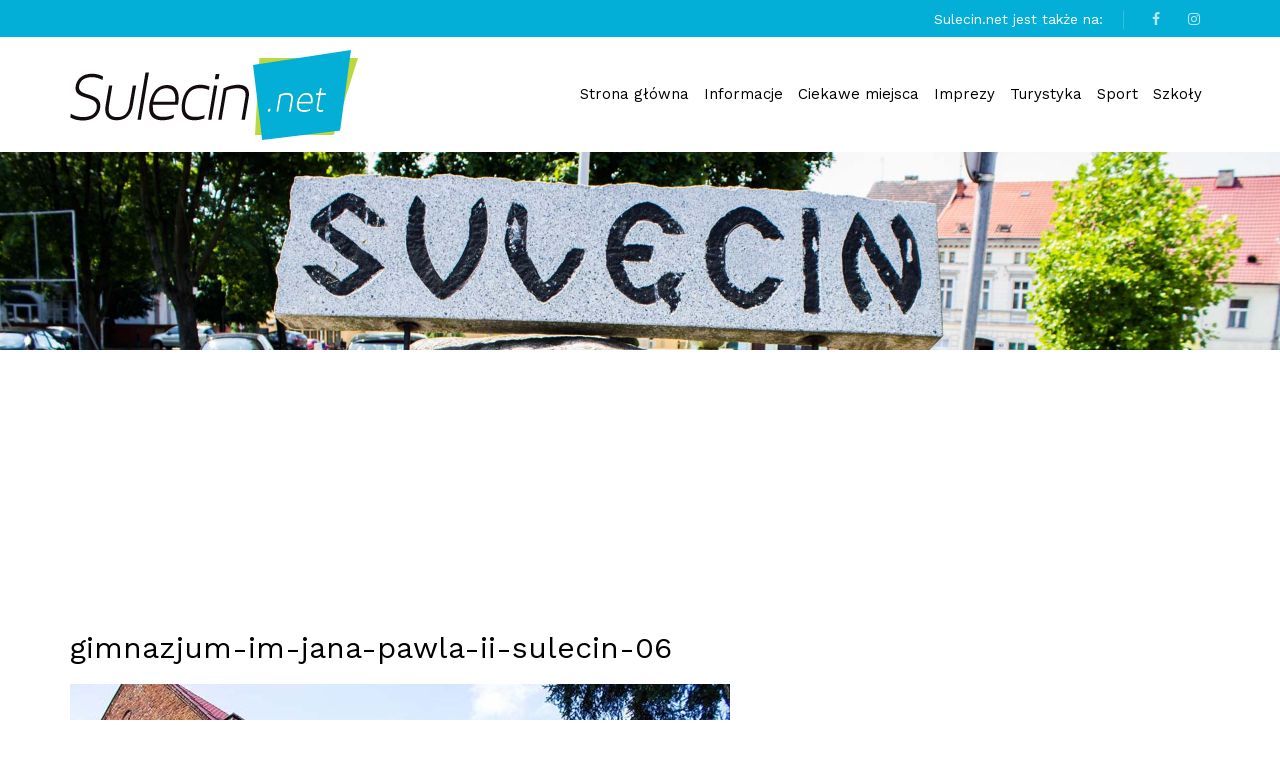

--- FILE ---
content_type: text/html; charset=UTF-8
request_url: https://sulecin.net/gimnazjum-im-jana-pawla-ii-w-sulecinie/gimnazjum-im-jana-pawla-ii-sulecin-06/
body_size: 8899
content:
<!DOCTYPE HTML>
<html> 
    <head> 
        <meta charset="utf-8"> <meta http-equiv="X-UA-Compatible" content="IE=edge">
        <meta name="viewport" content="width=device-width, initial-scale=1"> 
        <meta name="description" content="Sulecin.net - serwis prezentujący miasto Sulęcin (woj. lubuskie) w sieci." /> 
        <meta name="keywords" content="" />
        <meta name="author" content="Sulecin.net" /> 
        <!-- Facebook and Twitter integration --> 
        <meta property="og:title" content="Sulecin.net - poznaj Sulęcin"/> 
        <meta property="og:image" content=""/> 
        <meta property="og:url" content="http://Sulecin.net"/> 
        <meta property="og:site_name" content="Sulecin.net"/> 
        <meta property="og:description" content="Sulecin.net - serwis prezentujący miasto Sulęcin (woj. lubuskie) w sieci."/> 
        <meta name="twitter:title" content="Sulecin.net - poznaj Sulęcin" /> 
        <meta name="twitter:image" content="" /> 
        <meta name="twitter:url" content="http://Sulecin.net" /> 
        <meta name="twitter:card" content="" /> 
        <link rel="shortcut icon" href="#" type="image/x-icon"> 
        <link href="https://fonts.googleapis.com/css?family=Work+Sans:300,400,500,700,800&subset=latin,latin-ext" rel="stylesheet"> 
        <!-- Animate.css --> <link rel="stylesheet" href="https://sulecin.net/wp-content/themes/sulecinnet/css/animate.css"> <!-- Bootstrap --> 
        <link rel="stylesheet" href="https://sulecin.net/wp-content/themes/sulecinnet/css/bootstrap.css"> 
        <link rel="stylesheet" href="https://sulecin.net/wp-content/themes/sulecinnet/font-awesome/css/font-awesome.min.css"> 
        <!-- Superfish --> <link rel="stylesheet" href="https://sulecin.net/wp-content/themes/sulecinnet/css/superfish.css"> 
        <!-- Theme style --> <link rel="stylesheet" href="https://sulecin.net/wp-content/themes/sulecinnet/css2/style.css"> 
        <!-- jQuery --> <script src="https://sulecin.net/wp-content/themes/sulecinnet/js/jquery.min.js"></script> 
        <!-- Modernizr JS --> <script src="https://sulecin.net/wp-content/themes/sulecinnet/js/modernizr-2.6.2.min.js"></script> 
        <!-- FOR IE9 below --> <!--[if lt IE 9]> <script src="https://sulecin.net/wp-content/themes/sulecinnet/js/respond.min.js"></script> <![endif]--> 
        <script>(function(html){html.className = html.className.replace(/\bno-js\b/,'js')})(document.documentElement);</script>
<meta name='robots' content='index, follow, max-image-preview:large, max-snippet:-1, max-video-preview:-1' />
	<style>img:is([sizes="auto" i], [sizes^="auto," i]) { contain-intrinsic-size: 3000px 1500px }</style>
	
	<!-- This site is optimized with the Yoast SEO plugin v25.7 - https://yoast.com/wordpress/plugins/seo/ -->
	<title>gimnazjum-im-jana-pawla-ii-sulecin-06 &#8211; Sulecin.net</title>
	<link rel="canonical" href="https://sulecin.net/gimnazjum-im-jana-pawla-ii-w-sulecinie/gimnazjum-im-jana-pawla-ii-sulecin-06/" />
	<meta property="og:locale" content="pl_PL" />
	<meta property="og:type" content="article" />
	<meta property="og:title" content="gimnazjum-im-jana-pawla-ii-sulecin-06 &#8211; Sulecin.net" />
	<meta property="og:url" content="https://sulecin.net/gimnazjum-im-jana-pawla-ii-w-sulecinie/gimnazjum-im-jana-pawla-ii-sulecin-06/" />
	<meta property="og:site_name" content="Sulecin.net" />
	<meta property="article:publisher" content="https://www.facebook.com/Sulecin.net/" />
	<meta property="article:modified_time" content="2017-09-05T16:42:38+00:00" />
	<meta property="og:image" content="https://sulecin.net/gimnazjum-im-jana-pawla-ii-w-sulecinie/gimnazjum-im-jana-pawla-ii-sulecin-06" />
	<meta property="og:image:width" content="960" />
	<meta property="og:image:height" content="640" />
	<meta property="og:image:type" content="image/jpeg" />
	<meta name="twitter:card" content="summary_large_image" />
	<script type="application/ld+json" class="yoast-schema-graph">{"@context":"https://schema.org","@graph":[{"@type":"WebPage","@id":"https://sulecin.net/gimnazjum-im-jana-pawla-ii-w-sulecinie/gimnazjum-im-jana-pawla-ii-sulecin-06/","url":"https://sulecin.net/gimnazjum-im-jana-pawla-ii-w-sulecinie/gimnazjum-im-jana-pawla-ii-sulecin-06/","name":"gimnazjum-im-jana-pawla-ii-sulecin-06 &#8211; Sulecin.net","isPartOf":{"@id":"https://sulecin.net/#website"},"primaryImageOfPage":{"@id":"https://sulecin.net/gimnazjum-im-jana-pawla-ii-w-sulecinie/gimnazjum-im-jana-pawla-ii-sulecin-06/#primaryimage"},"image":{"@id":"https://sulecin.net/gimnazjum-im-jana-pawla-ii-w-sulecinie/gimnazjum-im-jana-pawla-ii-sulecin-06/#primaryimage"},"thumbnailUrl":"https://sulecin.net/wp-content/uploads/2017/08/gimnazjum-im-jana-pawla-ii-sulecin-06.jpg","datePublished":"2017-08-12T14:50:52+00:00","dateModified":"2017-09-05T16:42:38+00:00","breadcrumb":{"@id":"https://sulecin.net/gimnazjum-im-jana-pawla-ii-w-sulecinie/gimnazjum-im-jana-pawla-ii-sulecin-06/#breadcrumb"},"inLanguage":"pl-PL","potentialAction":[{"@type":"ReadAction","target":["https://sulecin.net/gimnazjum-im-jana-pawla-ii-w-sulecinie/gimnazjum-im-jana-pawla-ii-sulecin-06/"]}]},{"@type":"ImageObject","inLanguage":"pl-PL","@id":"https://sulecin.net/gimnazjum-im-jana-pawla-ii-w-sulecinie/gimnazjum-im-jana-pawla-ii-sulecin-06/#primaryimage","url":"https://sulecin.net/wp-content/uploads/2017/08/gimnazjum-im-jana-pawla-ii-sulecin-06.jpg","contentUrl":"https://sulecin.net/wp-content/uploads/2017/08/gimnazjum-im-jana-pawla-ii-sulecin-06.jpg","width":960,"height":640,"caption":"Szkoła Podstawowa im. Jana Pawła II w Sulęcinie"},{"@type":"BreadcrumbList","@id":"https://sulecin.net/gimnazjum-im-jana-pawla-ii-w-sulecinie/gimnazjum-im-jana-pawla-ii-sulecin-06/#breadcrumb","itemListElement":[{"@type":"ListItem","position":1,"name":"Strona główna","item":"https://sulecin.net/"},{"@type":"ListItem","position":2,"name":"Gimnazjum im. Jana Pawła II w Sulęcinie","item":"https://sulecin.net/gimnazjum-im-jana-pawla-ii-w-sulecinie/"},{"@type":"ListItem","position":3,"name":"gimnazjum-im-jana-pawla-ii-sulecin-06"}]},{"@type":"WebSite","@id":"https://sulecin.net/#website","url":"https://sulecin.net/","name":"Sulecin.net","description":"informacje o Sulęcinie w woj. lubuskim","potentialAction":[{"@type":"SearchAction","target":{"@type":"EntryPoint","urlTemplate":"https://sulecin.net/?s={search_term_string}"},"query-input":{"@type":"PropertyValueSpecification","valueRequired":true,"valueName":"search_term_string"}}],"inLanguage":"pl-PL"}]}</script>
	<!-- / Yoast SEO plugin. -->


<link rel="alternate" type="application/rss+xml" title="Sulecin.net &raquo; Kanał z wpisami" href="https://sulecin.net/feed/" />
<link rel="alternate" type="application/rss+xml" title="Sulecin.net &raquo; Kanał z komentarzami" href="https://sulecin.net/comments/feed/" />
<script type="text/javascript">
/* <![CDATA[ */
window._wpemojiSettings = {"baseUrl":"https:\/\/s.w.org\/images\/core\/emoji\/16.0.1\/72x72\/","ext":".png","svgUrl":"https:\/\/s.w.org\/images\/core\/emoji\/16.0.1\/svg\/","svgExt":".svg","source":{"concatemoji":"https:\/\/sulecin.net\/wp-includes\/js\/wp-emoji-release.min.js?ver=6.8.3"}};
/*! This file is auto-generated */
!function(s,n){var o,i,e;function c(e){try{var t={supportTests:e,timestamp:(new Date).valueOf()};sessionStorage.setItem(o,JSON.stringify(t))}catch(e){}}function p(e,t,n){e.clearRect(0,0,e.canvas.width,e.canvas.height),e.fillText(t,0,0);var t=new Uint32Array(e.getImageData(0,0,e.canvas.width,e.canvas.height).data),a=(e.clearRect(0,0,e.canvas.width,e.canvas.height),e.fillText(n,0,0),new Uint32Array(e.getImageData(0,0,e.canvas.width,e.canvas.height).data));return t.every(function(e,t){return e===a[t]})}function u(e,t){e.clearRect(0,0,e.canvas.width,e.canvas.height),e.fillText(t,0,0);for(var n=e.getImageData(16,16,1,1),a=0;a<n.data.length;a++)if(0!==n.data[a])return!1;return!0}function f(e,t,n,a){switch(t){case"flag":return n(e,"\ud83c\udff3\ufe0f\u200d\u26a7\ufe0f","\ud83c\udff3\ufe0f\u200b\u26a7\ufe0f")?!1:!n(e,"\ud83c\udde8\ud83c\uddf6","\ud83c\udde8\u200b\ud83c\uddf6")&&!n(e,"\ud83c\udff4\udb40\udc67\udb40\udc62\udb40\udc65\udb40\udc6e\udb40\udc67\udb40\udc7f","\ud83c\udff4\u200b\udb40\udc67\u200b\udb40\udc62\u200b\udb40\udc65\u200b\udb40\udc6e\u200b\udb40\udc67\u200b\udb40\udc7f");case"emoji":return!a(e,"\ud83e\udedf")}return!1}function g(e,t,n,a){var r="undefined"!=typeof WorkerGlobalScope&&self instanceof WorkerGlobalScope?new OffscreenCanvas(300,150):s.createElement("canvas"),o=r.getContext("2d",{willReadFrequently:!0}),i=(o.textBaseline="top",o.font="600 32px Arial",{});return e.forEach(function(e){i[e]=t(o,e,n,a)}),i}function t(e){var t=s.createElement("script");t.src=e,t.defer=!0,s.head.appendChild(t)}"undefined"!=typeof Promise&&(o="wpEmojiSettingsSupports",i=["flag","emoji"],n.supports={everything:!0,everythingExceptFlag:!0},e=new Promise(function(e){s.addEventListener("DOMContentLoaded",e,{once:!0})}),new Promise(function(t){var n=function(){try{var e=JSON.parse(sessionStorage.getItem(o));if("object"==typeof e&&"number"==typeof e.timestamp&&(new Date).valueOf()<e.timestamp+604800&&"object"==typeof e.supportTests)return e.supportTests}catch(e){}return null}();if(!n){if("undefined"!=typeof Worker&&"undefined"!=typeof OffscreenCanvas&&"undefined"!=typeof URL&&URL.createObjectURL&&"undefined"!=typeof Blob)try{var e="postMessage("+g.toString()+"("+[JSON.stringify(i),f.toString(),p.toString(),u.toString()].join(",")+"));",a=new Blob([e],{type:"text/javascript"}),r=new Worker(URL.createObjectURL(a),{name:"wpTestEmojiSupports"});return void(r.onmessage=function(e){c(n=e.data),r.terminate(),t(n)})}catch(e){}c(n=g(i,f,p,u))}t(n)}).then(function(e){for(var t in e)n.supports[t]=e[t],n.supports.everything=n.supports.everything&&n.supports[t],"flag"!==t&&(n.supports.everythingExceptFlag=n.supports.everythingExceptFlag&&n.supports[t]);n.supports.everythingExceptFlag=n.supports.everythingExceptFlag&&!n.supports.flag,n.DOMReady=!1,n.readyCallback=function(){n.DOMReady=!0}}).then(function(){return e}).then(function(){var e;n.supports.everything||(n.readyCallback(),(e=n.source||{}).concatemoji?t(e.concatemoji):e.wpemoji&&e.twemoji&&(t(e.twemoji),t(e.wpemoji)))}))}((window,document),window._wpemojiSettings);
/* ]]> */
</script>
<style id='wp-emoji-styles-inline-css' type='text/css'>

	img.wp-smiley, img.emoji {
		display: inline !important;
		border: none !important;
		box-shadow: none !important;
		height: 1em !important;
		width: 1em !important;
		margin: 0 0.07em !important;
		vertical-align: -0.1em !important;
		background: none !important;
		padding: 0 !important;
	}
</style>
<link rel='stylesheet' id='wp-block-library-css' href='https://sulecin.net/wp-includes/css/dist/block-library/style.min.css?ver=6.8.3' type='text/css' media='all' />
<style id='classic-theme-styles-inline-css' type='text/css'>
/*! This file is auto-generated */
.wp-block-button__link{color:#fff;background-color:#32373c;border-radius:9999px;box-shadow:none;text-decoration:none;padding:calc(.667em + 2px) calc(1.333em + 2px);font-size:1.125em}.wp-block-file__button{background:#32373c;color:#fff;text-decoration:none}
</style>
<style id='global-styles-inline-css' type='text/css'>
:root{--wp--preset--aspect-ratio--square: 1;--wp--preset--aspect-ratio--4-3: 4/3;--wp--preset--aspect-ratio--3-4: 3/4;--wp--preset--aspect-ratio--3-2: 3/2;--wp--preset--aspect-ratio--2-3: 2/3;--wp--preset--aspect-ratio--16-9: 16/9;--wp--preset--aspect-ratio--9-16: 9/16;--wp--preset--color--black: #000000;--wp--preset--color--cyan-bluish-gray: #abb8c3;--wp--preset--color--white: #ffffff;--wp--preset--color--pale-pink: #f78da7;--wp--preset--color--vivid-red: #cf2e2e;--wp--preset--color--luminous-vivid-orange: #ff6900;--wp--preset--color--luminous-vivid-amber: #fcb900;--wp--preset--color--light-green-cyan: #7bdcb5;--wp--preset--color--vivid-green-cyan: #00d084;--wp--preset--color--pale-cyan-blue: #8ed1fc;--wp--preset--color--vivid-cyan-blue: #0693e3;--wp--preset--color--vivid-purple: #9b51e0;--wp--preset--gradient--vivid-cyan-blue-to-vivid-purple: linear-gradient(135deg,rgba(6,147,227,1) 0%,rgb(155,81,224) 100%);--wp--preset--gradient--light-green-cyan-to-vivid-green-cyan: linear-gradient(135deg,rgb(122,220,180) 0%,rgb(0,208,130) 100%);--wp--preset--gradient--luminous-vivid-amber-to-luminous-vivid-orange: linear-gradient(135deg,rgba(252,185,0,1) 0%,rgba(255,105,0,1) 100%);--wp--preset--gradient--luminous-vivid-orange-to-vivid-red: linear-gradient(135deg,rgba(255,105,0,1) 0%,rgb(207,46,46) 100%);--wp--preset--gradient--very-light-gray-to-cyan-bluish-gray: linear-gradient(135deg,rgb(238,238,238) 0%,rgb(169,184,195) 100%);--wp--preset--gradient--cool-to-warm-spectrum: linear-gradient(135deg,rgb(74,234,220) 0%,rgb(151,120,209) 20%,rgb(207,42,186) 40%,rgb(238,44,130) 60%,rgb(251,105,98) 80%,rgb(254,248,76) 100%);--wp--preset--gradient--blush-light-purple: linear-gradient(135deg,rgb(255,206,236) 0%,rgb(152,150,240) 100%);--wp--preset--gradient--blush-bordeaux: linear-gradient(135deg,rgb(254,205,165) 0%,rgb(254,45,45) 50%,rgb(107,0,62) 100%);--wp--preset--gradient--luminous-dusk: linear-gradient(135deg,rgb(255,203,112) 0%,rgb(199,81,192) 50%,rgb(65,88,208) 100%);--wp--preset--gradient--pale-ocean: linear-gradient(135deg,rgb(255,245,203) 0%,rgb(182,227,212) 50%,rgb(51,167,181) 100%);--wp--preset--gradient--electric-grass: linear-gradient(135deg,rgb(202,248,128) 0%,rgb(113,206,126) 100%);--wp--preset--gradient--midnight: linear-gradient(135deg,rgb(2,3,129) 0%,rgb(40,116,252) 100%);--wp--preset--font-size--small: 13px;--wp--preset--font-size--medium: 20px;--wp--preset--font-size--large: 36px;--wp--preset--font-size--x-large: 42px;--wp--preset--spacing--20: 0.44rem;--wp--preset--spacing--30: 0.67rem;--wp--preset--spacing--40: 1rem;--wp--preset--spacing--50: 1.5rem;--wp--preset--spacing--60: 2.25rem;--wp--preset--spacing--70: 3.38rem;--wp--preset--spacing--80: 5.06rem;--wp--preset--shadow--natural: 6px 6px 9px rgba(0, 0, 0, 0.2);--wp--preset--shadow--deep: 12px 12px 50px rgba(0, 0, 0, 0.4);--wp--preset--shadow--sharp: 6px 6px 0px rgba(0, 0, 0, 0.2);--wp--preset--shadow--outlined: 6px 6px 0px -3px rgba(255, 255, 255, 1), 6px 6px rgba(0, 0, 0, 1);--wp--preset--shadow--crisp: 6px 6px 0px rgba(0, 0, 0, 1);}:where(.is-layout-flex){gap: 0.5em;}:where(.is-layout-grid){gap: 0.5em;}body .is-layout-flex{display: flex;}.is-layout-flex{flex-wrap: wrap;align-items: center;}.is-layout-flex > :is(*, div){margin: 0;}body .is-layout-grid{display: grid;}.is-layout-grid > :is(*, div){margin: 0;}:where(.wp-block-columns.is-layout-flex){gap: 2em;}:where(.wp-block-columns.is-layout-grid){gap: 2em;}:where(.wp-block-post-template.is-layout-flex){gap: 1.25em;}:where(.wp-block-post-template.is-layout-grid){gap: 1.25em;}.has-black-color{color: var(--wp--preset--color--black) !important;}.has-cyan-bluish-gray-color{color: var(--wp--preset--color--cyan-bluish-gray) !important;}.has-white-color{color: var(--wp--preset--color--white) !important;}.has-pale-pink-color{color: var(--wp--preset--color--pale-pink) !important;}.has-vivid-red-color{color: var(--wp--preset--color--vivid-red) !important;}.has-luminous-vivid-orange-color{color: var(--wp--preset--color--luminous-vivid-orange) !important;}.has-luminous-vivid-amber-color{color: var(--wp--preset--color--luminous-vivid-amber) !important;}.has-light-green-cyan-color{color: var(--wp--preset--color--light-green-cyan) !important;}.has-vivid-green-cyan-color{color: var(--wp--preset--color--vivid-green-cyan) !important;}.has-pale-cyan-blue-color{color: var(--wp--preset--color--pale-cyan-blue) !important;}.has-vivid-cyan-blue-color{color: var(--wp--preset--color--vivid-cyan-blue) !important;}.has-vivid-purple-color{color: var(--wp--preset--color--vivid-purple) !important;}.has-black-background-color{background-color: var(--wp--preset--color--black) !important;}.has-cyan-bluish-gray-background-color{background-color: var(--wp--preset--color--cyan-bluish-gray) !important;}.has-white-background-color{background-color: var(--wp--preset--color--white) !important;}.has-pale-pink-background-color{background-color: var(--wp--preset--color--pale-pink) !important;}.has-vivid-red-background-color{background-color: var(--wp--preset--color--vivid-red) !important;}.has-luminous-vivid-orange-background-color{background-color: var(--wp--preset--color--luminous-vivid-orange) !important;}.has-luminous-vivid-amber-background-color{background-color: var(--wp--preset--color--luminous-vivid-amber) !important;}.has-light-green-cyan-background-color{background-color: var(--wp--preset--color--light-green-cyan) !important;}.has-vivid-green-cyan-background-color{background-color: var(--wp--preset--color--vivid-green-cyan) !important;}.has-pale-cyan-blue-background-color{background-color: var(--wp--preset--color--pale-cyan-blue) !important;}.has-vivid-cyan-blue-background-color{background-color: var(--wp--preset--color--vivid-cyan-blue) !important;}.has-vivid-purple-background-color{background-color: var(--wp--preset--color--vivid-purple) !important;}.has-black-border-color{border-color: var(--wp--preset--color--black) !important;}.has-cyan-bluish-gray-border-color{border-color: var(--wp--preset--color--cyan-bluish-gray) !important;}.has-white-border-color{border-color: var(--wp--preset--color--white) !important;}.has-pale-pink-border-color{border-color: var(--wp--preset--color--pale-pink) !important;}.has-vivid-red-border-color{border-color: var(--wp--preset--color--vivid-red) !important;}.has-luminous-vivid-orange-border-color{border-color: var(--wp--preset--color--luminous-vivid-orange) !important;}.has-luminous-vivid-amber-border-color{border-color: var(--wp--preset--color--luminous-vivid-amber) !important;}.has-light-green-cyan-border-color{border-color: var(--wp--preset--color--light-green-cyan) !important;}.has-vivid-green-cyan-border-color{border-color: var(--wp--preset--color--vivid-green-cyan) !important;}.has-pale-cyan-blue-border-color{border-color: var(--wp--preset--color--pale-cyan-blue) !important;}.has-vivid-cyan-blue-border-color{border-color: var(--wp--preset--color--vivid-cyan-blue) !important;}.has-vivid-purple-border-color{border-color: var(--wp--preset--color--vivid-purple) !important;}.has-vivid-cyan-blue-to-vivid-purple-gradient-background{background: var(--wp--preset--gradient--vivid-cyan-blue-to-vivid-purple) !important;}.has-light-green-cyan-to-vivid-green-cyan-gradient-background{background: var(--wp--preset--gradient--light-green-cyan-to-vivid-green-cyan) !important;}.has-luminous-vivid-amber-to-luminous-vivid-orange-gradient-background{background: var(--wp--preset--gradient--luminous-vivid-amber-to-luminous-vivid-orange) !important;}.has-luminous-vivid-orange-to-vivid-red-gradient-background{background: var(--wp--preset--gradient--luminous-vivid-orange-to-vivid-red) !important;}.has-very-light-gray-to-cyan-bluish-gray-gradient-background{background: var(--wp--preset--gradient--very-light-gray-to-cyan-bluish-gray) !important;}.has-cool-to-warm-spectrum-gradient-background{background: var(--wp--preset--gradient--cool-to-warm-spectrum) !important;}.has-blush-light-purple-gradient-background{background: var(--wp--preset--gradient--blush-light-purple) !important;}.has-blush-bordeaux-gradient-background{background: var(--wp--preset--gradient--blush-bordeaux) !important;}.has-luminous-dusk-gradient-background{background: var(--wp--preset--gradient--luminous-dusk) !important;}.has-pale-ocean-gradient-background{background: var(--wp--preset--gradient--pale-ocean) !important;}.has-electric-grass-gradient-background{background: var(--wp--preset--gradient--electric-grass) !important;}.has-midnight-gradient-background{background: var(--wp--preset--gradient--midnight) !important;}.has-small-font-size{font-size: var(--wp--preset--font-size--small) !important;}.has-medium-font-size{font-size: var(--wp--preset--font-size--medium) !important;}.has-large-font-size{font-size: var(--wp--preset--font-size--large) !important;}.has-x-large-font-size{font-size: var(--wp--preset--font-size--x-large) !important;}
:where(.wp-block-post-template.is-layout-flex){gap: 1.25em;}:where(.wp-block-post-template.is-layout-grid){gap: 1.25em;}
:where(.wp-block-columns.is-layout-flex){gap: 2em;}:where(.wp-block-columns.is-layout-grid){gap: 2em;}
:root :where(.wp-block-pullquote){font-size: 1.5em;line-height: 1.6;}
</style>
<link rel='stylesheet' id='responsive-lightbox-featherlight-css' href='https://sulecin.net/wp-content/plugins/responsive-lightbox/assets/featherlight/featherlight.min.css?ver=1.7.14' type='text/css' media='all' />
<link rel='stylesheet' id='responsive-lightbox-featherlight-gallery-css' href='https://sulecin.net/wp-content/plugins/responsive-lightbox/assets/featherlight/featherlight.gallery.min.css?ver=1.7.14' type='text/css' media='all' />
<script type="text/javascript" src="https://sulecin.net/wp-includes/js/jquery/jquery.min.js?ver=3.7.1" id="jquery-core-js"></script>
<script type="text/javascript" src="https://sulecin.net/wp-includes/js/jquery/jquery-migrate.min.js?ver=3.4.1" id="jquery-migrate-js"></script>
<script type="text/javascript" src="https://sulecin.net/wp-content/plugins/responsive-lightbox/assets/infinitescroll/infinite-scroll.pkgd.min.js?ver=4.0.1" id="responsive-lightbox-infinite-scroll-js"></script>
<link rel="https://api.w.org/" href="https://sulecin.net/wp-json/" /><link rel="alternate" title="JSON" type="application/json" href="https://sulecin.net/wp-json/wp/v2/media/104" /><link rel="EditURI" type="application/rsd+xml" title="RSD" href="https://sulecin.net/xmlrpc.php?rsd" />

<link rel='shortlink' href='https://sulecin.net/?p=104' />
<link rel="alternate" title="oEmbed (JSON)" type="application/json+oembed" href="https://sulecin.net/wp-json/oembed/1.0/embed?url=https%3A%2F%2Fsulecin.net%2Fgimnazjum-im-jana-pawla-ii-w-sulecinie%2Fgimnazjum-im-jana-pawla-ii-sulecin-06%2F" />
<link rel="alternate" title="oEmbed (XML)" type="text/xml+oembed" href="https://sulecin.net/wp-json/oembed/1.0/embed?url=https%3A%2F%2Fsulecin.net%2Fgimnazjum-im-jana-pawla-ii-w-sulecinie%2Fgimnazjum-im-jana-pawla-ii-sulecin-06%2F&#038;format=xml" />
<style type="text/css">.recentcomments a{display:inline !important;padding:0 !important;margin:0 !important;}</style> 
		<script async src="//pagead2.googlesyndication.com/pagead/js/adsbygoogle.js"></script>
<script>
  (adsbygoogle = window.adsbygoogle || []).push({
    google_ad_client: "ca-pub-3608593342238192",
    enable_page_level_ads: true
  });
</script>
    </head> 
    <body data-rsssl=1>
<script>
  (function(i,s,o,g,r,a,m){i['GoogleAnalyticsObject']=r;i[r]=i[r]||function(){
  (i[r].q=i[r].q||[]).push(arguments)},i[r].l=1*new Date();a=s.createElement(o),
  m=s.getElementsByTagName(o)[0];a.async=1;a.src=g;m.parentNode.insertBefore(a,m)
  })(window,document,'script','https://www.google-analytics.com/analytics.js','ga');
  ga('create', 'UA-5948076-19', 'auto');
  ga('set', 'forceSSL', true);
  ga('set', 'anonymizeIp', true);
  ga('send', 'pageview');
</script> 
        <div id="page-wrapper"> 
            <nav class="navbar navbar-default top-menu-nav navbar-fixed-top" role="navigation"> 
                <div class="top hidden-xs"> 
                    <div class="container">
                        <div class="row"> 
                            <div class="col-sm-12 text-right "> 
                                <p class="booking-number">Sulecin.net jest także na: </p> 
                                <ul class="socialmedia"> 
                                    <li><a href="https://www.facebook.com/Sulecin.net/" target="_blank" rel="nofollow"><i class="fa fa-fw fa-facebook"></i></a></li> 
                                    <li><a href="https://www.instagram.com/sulecinnet/" target="_blank" rel="nofollow"><i class="fa fa-fw fa-instagram"></i></a></li> 
                                </ul> 
                            </div> 
                        </div> 
                    </div> 
                </div> 
                <div class="top-logo-menu-section"> 
                    <div class="container"> 
                        <div class="row"> 
                            <div class="col-sm-4 col-xs-12"> 
                                <div id="logo"> 
                                    <a href="https://sulecin.net/" style="color: #1f4497;"><img class="img img-responsive" src="https://sulecin.net/wp-content/themes/sulecinnet/images/sulecin-net-logo.png" alt="Sulęcin net" /></a> 
                                    <button type="button" class="navbar-toggle collapsed" data-toggle="collapse" data-target="#bs-example-navbar-collapse-1" aria-expanded="false"> 
                                        <span class="sr-only">Menu</span> 
                                        <span class="icon-bar"></span> 
                                        <span class="icon-bar"></span> 
                                        <span class="icon-bar"></span> 
                                    </button> 
                                </div> 
                            </div> 
                            <div class="col-sm-8 col-xs-12 main-menu"> 
                                <!-- <div class="collapse navbar-collapse" id="bs-example-navbar-collapse-1"> 
                                 
                                </div> --> 
                                <div class="collapse navbar-collapse" id="bs-example-navbar-collapse-1"> 
                                    <nav id="menu-wrap" role="navigation">
                                        <ul id="primary-menu" class="sf-menu"><li id="menu-item-9" class="menu-item menu-item-type-custom menu-item-object-custom menu-item-home menu-item-9"><a title="Strona główna" href="https://sulecin.net">Strona główna</a></li>
<li id="menu-item-234" class="menu-item menu-item-type-taxonomy menu-item-object-category menu-item-has-children menu-item-234 sub-ddown"><a title="Informacje" href="#" class="sub-ddown" aria-haspopup="true">Informacje </a>
<ul role="menu" class="sub-menu">
	<li id="menu-item-31" class="menu-item menu-item-type-post_type menu-item-object-page menu-item-31"><a title="Historia Sulęcina" href="https://sulecin.net/historia-sulecina/">Historia Sulęcina</a></li>
	<li id="menu-item-281" class="menu-item menu-item-type-taxonomy menu-item-object-category menu-item-281"><a title="Hotele i noclegi" href="https://sulecin.net/informacje-o-sulecinie/informacje-o-sulecinie/hotele-w-sulecinie/">Hotele i noclegi</a></li>
	<li id="menu-item-238" class="menu-item menu-item-type-taxonomy menu-item-object-category menu-item-238"><a title="Banki i bankomaty" href="https://sulecin.net/informacje-o-sulecinie/informacje-o-sulecinie/banki-i-bankomaty-w-sulecinie/">Banki i bankomaty</a></li>
	<li id="menu-item-240" class="menu-item menu-item-type-taxonomy menu-item-object-category menu-item-240"><a title="Służba zdrowia i apteki" href="https://sulecin.net/informacje-o-sulecinie/informacje-o-sulecinie/sluzba-zdrowia/">Służba zdrowia i apteki</a></li>
	<li id="menu-item-239" class="menu-item menu-item-type-taxonomy menu-item-object-category menu-item-239"><a title="Biblioteki" href="https://sulecin.net/informacje-o-sulecinie/informacje-o-sulecinie/biblioteki-w-sulecinie/">Biblioteki</a></li>
</ul>
</li>
<li id="menu-item-10" class="menu-item menu-item-type-taxonomy menu-item-object-category menu-item-has-children menu-item-10 sub-ddown"><a title="Ciekawe miejsca" href="#" class="sub-ddown" aria-haspopup="true">Ciekawe miejsca </a>
<ul role="menu" class="sub-menu">
	<li id="menu-item-12" class="menu-item menu-item-type-taxonomy menu-item-object-category menu-item-12"><a title="Zabytki w Sulęcinie" href="https://sulecin.net/informacje-o-sulecinie/ciekawe-miejsca-w-sulecinie/zabytki-w-sulecinie/">Zabytki w Sulęcinie</a></li>
	<li id="menu-item-11" class="menu-item menu-item-type-taxonomy menu-item-object-category menu-item-11"><a title="Rekreacja" href="https://sulecin.net/informacje-o-sulecinie/ciekawe-miejsca-w-sulecinie/rekreacja-sulecin/">Rekreacja</a></li>
	<li id="menu-item-202" class="menu-item menu-item-type-taxonomy menu-item-object-category menu-item-202"><a title="Jeziora" href="https://sulecin.net/informacje-o-sulecinie/ciekawe-miejsca-w-sulecinie/jeziora-sulecin-okolice/">Jeziora</a></li>
</ul>
</li>
<li id="menu-item-13" class="menu-item menu-item-type-taxonomy menu-item-object-category menu-item-has-children menu-item-13 sub-ddown"><a title="Imprezy" href="#" class="sub-ddown" aria-haspopup="true">Imprezy </a>
<ul role="menu" class="sub-menu">
	<li id="menu-item-16" class="menu-item menu-item-type-taxonomy menu-item-object-category menu-item-16"><a title="Wydarzenia kulturalne" href="https://sulecin.net/informacje-o-sulecinie/imprezy-w-sulecinie/wydarzenia-kulturalne-w-sulecinie/">Wydarzenia kulturalne</a></li>
	<li id="menu-item-15" class="menu-item menu-item-type-taxonomy menu-item-object-category menu-item-15"><a title="Imprezy cykliczne" href="https://sulecin.net/informacje-o-sulecinie/imprezy-w-sulecinie/imprezy-cykliczne-sulecin/">Imprezy cykliczne</a></li>
	<li id="menu-item-588" class="menu-item menu-item-type-taxonomy menu-item-object-category menu-item-588"><a title="Archiwum wydarzeń" href="https://sulecin.net/informacje-o-sulecinie/imprezy-w-sulecinie/archiwum-wydarzen-w-sulecinie/">Archiwum wydarzeń</a></li>
</ul>
</li>
<li id="menu-item-21" class="menu-item menu-item-type-taxonomy menu-item-object-category menu-item-21"><a title="Turystyka" href="https://sulecin.net/informacje-o-sulecinie/turystyka-suleicn-i-okolice/">Turystyka</a></li>
<li id="menu-item-17" class="menu-item menu-item-type-taxonomy menu-item-object-category menu-item-has-children menu-item-17 sub-ddown"><a title="Sport" href="#" class="sub-ddown" aria-haspopup="true">Sport </a>
<ul role="menu" class="sub-menu">
	<li id="menu-item-18" class="menu-item menu-item-type-taxonomy menu-item-object-category menu-item-18"><a title="Drużyny sportowe" href="https://sulecin.net/informacje-o-sulecinie/sport-w-sulecinie/druzyny-sportowe-sulecin/">Drużyny sportowe</a></li>
	<li id="menu-item-19" class="menu-item menu-item-type-taxonomy menu-item-object-category menu-item-19"><a title="Obiekty sportowe" href="https://sulecin.net/informacje-o-sulecinie/sport-w-sulecinie/obiekty-sportowe-sulecin/">Obiekty sportowe</a></li>
</ul>
</li>
<li id="menu-item-20" class="menu-item menu-item-type-taxonomy menu-item-object-category menu-item-20"><a title="Szkoły" href="https://sulecin.net/informacje-o-sulecinie/szkoly-w-sulecinie/">Szkoły</a></li>
</ul> 
                                    </nav>
                                </div> 
                            </div> 
                        </div> 
                    </div> 
                </div> 
            </nav>
<div class="top-thumbnail top-margin">
        
<img src="https://sulecin.net/wp-content/themes/sulecinnet/images/thumb-default.jpg" class="img img-responsive" /></div>

<div class="container text-justify">
	<div class="text-center">
		<script async src="//pagead2.googlesyndication.com/pagead/js/adsbygoogle.js"></script>
		<!-- SulecinNet -->
		<ins class="adsbygoogle"
			 style="display:inline-block;width:970px;height:250px"
			 data-ad-client="ca-pub-3608593342238192"
			 data-ad-slot="5336751110"></ins>
		<script>
		(adsbygoogle = window.adsbygoogle || []).push({});
		</script>		
	</div>
	
	<article id="post-104" class="post-104 attachment type-attachment status-inherit hentry">
        <h2 class="entry-title-post">gimnazjum-im-jana-pawla-ii-sulecin-06</h2>        <div class="entry-content">
                <p class="attachment"><a href='https://sulecin.net/wp-content/uploads/2017/08/gimnazjum-im-jana-pawla-ii-sulecin-06.jpg' title="" data-rl_title="" class="rl-gallery-link" data-rl_caption="" data-rel="lightbox-gallery-0"><img decoding="async" width="660" height="440" src="https://sulecin.net/wp-content/uploads/2017/08/gimnazjum-im-jana-pawla-ii-sulecin-06-660x440.jpg" class="attachment-medium size-medium" alt="Szkoła Podstawowa im. Jana Pawła II w Sulęcinie" srcset="https://sulecin.net/wp-content/uploads/2017/08/gimnazjum-im-jana-pawla-ii-sulecin-06-660x440.jpg 660w, https://sulecin.net/wp-content/uploads/2017/08/gimnazjum-im-jana-pawla-ii-sulecin-06-360x240.jpg 360w, https://sulecin.net/wp-content/uploads/2017/08/gimnazjum-im-jana-pawla-ii-sulecin-06-768x512.jpg 768w, https://sulecin.net/wp-content/uploads/2017/08/gimnazjum-im-jana-pawla-ii-sulecin-06.jpg 960w" sizes="(max-width: 660px) 100vw, 660px" /></a></p>
        </div><!-- .entry-content -->
</article><!-- #post-## -->
</div>
<!-- <div class="container">
	<div class="row">
		<div class="col-12 row-pb-md"><a href="https://florahumus.pl" title="FLORAHUMUS Kwasy humusowe" target="_blank"><img src="https://sulecin.net/wp-content/uploads/2021/07/fh-baner.jpg" class="img-responsive" alt="FLORAHUMUS kwasy humusowe"/></a></div>
	</div>
</div> -->

<footer id="footer" class="photo-bg" style="background-image: url(https://sulecin.net/wp-content/themes/sulecinnet/images/img_bg_1.jpg);" role="contentinfo">        <div class="overlay"></div>        <div class="container">            <div class="row row-pb-md">                <div class="col-md-4 col-xs-12">                                                <section id="media_image-2" class="widget widget_media_image"><img width="293" height="95" src="https://sulecin.net/wp-content/uploads/2017/08/sulecin-net-biale.png" class="image wp-image-207  attachment-full size-full" alt="Sulecin.net logo" style="max-width: 100%; height: auto;" decoding="async" loading="lazy" /></section>                                                        </div>                <div class="col-md-4 col-sm-4 col-xs-12">                                                <section id="text-3" class="widget widget_text"><h2 class="widget-title">Kontakt z nami</h2>			<div class="textwidget"><p>Jeżeli chcesz się z nami skontaktować, prosimy o email na: kontakt @ sulecin.net<br />
<a href="https://sulecin.net/cookies/">Informacje o plikach cookies</a></p>
</div>
		</section>                                     </div>                <div class="col-md-4 col-sm-4 col-xs-12">                                                <section id="text-2" class="widget widget_text"><h2 class="widget-title">Prawa autorskie</h2>			<div class="textwidget"><p>Informujemy, że rozpowszechnianie zdjęć zamieszczonych na Sulecin.net bez wiedzy i zgody serwisu jest zabronione. </p>
</div>
		</section><section id="block-2" class="widget widget_block widget_text">
<p><a href="https://kajaki24.eu">Spływy kajakowe lubuskie - wypożyczalnia kajaków</a></p>
</section>                                     </div>            </div>            <div class="row copyright">                <div class="col-md-12 text-center">                    <p>                        <small class="block">&copy; Sulecin.net Wszelkie prawa zastrzeżone.</small>                     </p>                    <p>                        <ul class="socialmedia-icons">                            <li><a href="https://www.facebook.com/Sulecin.net/" target="_blank" rel="nofollow"><i class="fa fa-fw fa-facebook fa-2x"></i></a></li>                            <!--<li><a href="#" target="_blank" rel="nofollow"><i class="fa fa-fw fa-twitter fa-2x"></i></a></li>-->                            <li><a href="https://www.instagram.com/sulecinnet/" target="_blank" rel="nofollow"><i class="fa fa-fw fa-instagram fa-2x"></i></a></li>                            <!--<li><a href="#" target="_blank" rel="nofollow"><i class="fa fa-fw fa-youtube fa-2x"></i></a></li>-->                        </ul>                    </p>                </div>            </div>        </div>    </footer></div><div class="gototop js-top">    <a href="#" class="js-gotop"><i class="fa fa-fw fa-chevron-up"></i></a></div><!-- jQuery Easing --><script src="https://sulecin.net/wp-content/themes/sulecinnet/js/jquery.easing.1.3.js"></script><!-- Bootstrap --><script src="https://sulecin.net/wp-content/themes/sulecinnet/js/bootstrap.min.js"></script><!-- Waypoints --><script src="https://sulecin.net/wp-content/themes/sulecinnet/js/jquery.waypoints.min.js"></script><!-- Stellar Parallax --><script src="https://sulecin.net/wp-content/themes/sulecinnet/js/jquery.stellar.min.js"></script><!-- countTo --><script src="https://sulecin.net/wp-content/themes/sulecinnet/js/jquery.countTo.js"></script><!--superfish menu--><script src="https://sulecin.net/wp-content/themes/sulecinnet/js/superfish.js"></script><!-- Main --><script src="https://sulecin.net/wp-content/themes/sulecinnet/js/main.js"></script><script src="https://sulecin.net/wp-content/themes/sulecinnet/js/animatedheader.js"></script></body><script type="speculationrules">
{"prefetch":[{"source":"document","where":{"and":[{"href_matches":"\/*"},{"not":{"href_matches":["\/wp-*.php","\/wp-admin\/*","\/wp-content\/uploads\/*","\/wp-content\/*","\/wp-content\/plugins\/*","\/wp-content\/themes\/sulecinnet\/*","\/*\\?(.+)"]}},{"not":{"selector_matches":"a[rel~=\"nofollow\"]"}},{"not":{"selector_matches":".no-prefetch, .no-prefetch a"}}]},"eagerness":"conservative"}]}
</script>
<script type="text/javascript" src="https://sulecin.net/wp-content/plugins/responsive-lightbox/assets/featherlight/featherlight.min.js?ver=1.7.14" id="responsive-lightbox-featherlight-js"></script>
<script type="text/javascript" src="https://sulecin.net/wp-content/plugins/responsive-lightbox/assets/featherlight/featherlight.gallery.min.js?ver=1.7.14" id="responsive-lightbox-featherlight-gallery-js"></script>
<script type="text/javascript" src="https://sulecin.net/wp-includes/js/underscore.min.js?ver=1.13.7" id="underscore-js"></script>
<script type="text/javascript" id="responsive-lightbox-js-before">
/* <![CDATA[ */
var rlArgs = {"script":"featherlight","selector":"lightbox","customEvents":"","activeGalleries":true,"openSpeed":250,"closeSpeed":250,"closeOnClick":"background","closeOnEsc":true,"galleryFadeIn":100,"galleryFadeOut":300,"woocommerce_gallery":false,"ajaxurl":"https:\/\/sulecin.net\/wp-admin\/admin-ajax.php","nonce":"f71f034bd6","preview":false,"postId":104,"scriptExtension":false};
/* ]]> */
</script>
<script type="text/javascript" src="https://sulecin.net/wp-content/plugins/responsive-lightbox/js/front.js?ver=2.5.3" id="responsive-lightbox-js"></script>
</html>
<!--
Performance optimized by W3 Total Cache. Learn more: https://www.boldgrid.com/w3-total-cache/

Object Caching 21/170 objects using Memcached
Page Caching using Memcached 
Database Caching using Memcached

Served from: sulecin.net @ 2026-01-21 04:02:34 by W3 Total Cache
-->

--- FILE ---
content_type: text/html; charset=utf-8
request_url: https://www.google.com/recaptcha/api2/aframe
body_size: 267
content:
<!DOCTYPE HTML><html><head><meta http-equiv="content-type" content="text/html; charset=UTF-8"></head><body><script nonce="6RwvhL9asBkBLYSin9SenA">/** Anti-fraud and anti-abuse applications only. See google.com/recaptcha */ try{var clients={'sodar':'https://pagead2.googlesyndication.com/pagead/sodar?'};window.addEventListener("message",function(a){try{if(a.source===window.parent){var b=JSON.parse(a.data);var c=clients[b['id']];if(c){var d=document.createElement('img');d.src=c+b['params']+'&rc='+(localStorage.getItem("rc::a")?sessionStorage.getItem("rc::b"):"");window.document.body.appendChild(d);sessionStorage.setItem("rc::e",parseInt(sessionStorage.getItem("rc::e")||0)+1);localStorage.setItem("rc::h",'1768964557790');}}}catch(b){}});window.parent.postMessage("_grecaptcha_ready", "*");}catch(b){}</script></body></html>

--- FILE ---
content_type: text/css
request_url: https://sulecin.net/wp-content/themes/sulecinnet/css2/style.css
body_size: 7390
content:
.bgwhite {
  background: #fff; }

.gray-bg {
  background: rgba(0, 0, 0, 0.05); }

/*cusotmizations*/
body {
  font-family: "Work Sans", Arial, sans-serif;
  font-weight: 400;
  font-size: 17px;
  line-height: 1.4;
  color: #000;
  background: #fff; }

#page-wrapper {
  position: relative;
  overflow-x: hidden;
  width: 100%;
  height: 100%;
  -webkit-transition: 0.5s;
  -o-transition: 0.5s;
  transition: 0.5s;
  	/*
          .offcanvas & {
  		overflow: hidden;	
  		position: absolute;
  		
  		&:after {
  			@include transition(2s);
  			position: absolute;
  			top: 0;
  			right: 0;
  			bottom: 0;
  			left: 0;
  			z-index: 101;
  			background: rgba(0,0,0,.7);
  			content: "";
  		}
  	}*/ }

a {
  color: #03afd6;
  -webkit-transition: 0.5s;
  -o-transition: 0.5s;
  transition: 0.5s; }
  a:hover, a:active, a:focus {
    color: #03afd6;
    outline: none;
    text-decoration: none; }

p {
  margin-bottom: 20px; }

h1, h2, h3, h4, h5, h6, figure {
  color: #000;
  font-family: "Work Sans", Arial, sans-serif;
  font-weight: 400;
  margin: 0 0 20px 0; }

/*
::-webkit-selection {
  color: $brand-white;
  background: $brand-primary;
}

::-moz-selection {
  color: $brand-white;
  background: $brand-primary;
}
::selection {
  color: $brand-white;
  background: $brand-primary;
}
*/
.navbar {
  border: none !important; }

.navbar-default {
  background: #fff; }

.top-menu-nav {
  margin: 0;
  padding: 0;
  width: 100%;
  padding: 0;
  z-index: 1001;
  	/*
          a {
  		padding: 5px 10px;
  		color: $brand-primary;
  	}
          */
  /*
          .menu-1 {
  		@media screen and (max-width: $screen-sm ) {
  			display: none;
  		}
  	}
  */ }
  .top-menu-nav .top-logo-menu-section {
    padding: 10px 0; }
  .top-menu-nav .top {
    background: #03afd6;
    padding: 7px 0;
    margin-bottom: 0; }
    .top-menu-nav .top .booking-number, .top-menu-nav .top .socialmedia {
      display: inline-block;
      margin: 0; }
    .top-menu-nav .top .booking-number {
      font-size: 14px;
      padding-right: 20px;
      margin-right: 10px;
      display: -moz-inline-stack;
      display: inline-block;
      zoom: 1;
      *display: inline;
      border-right: 1px solid rgba(255, 255, 255, 0.2);
      letter-spacing: 0px;
      color: white; }
    .top-menu-nav .top .socialmedia li {
      font-size: 14px; }
      .top-menu-nav .top .socialmedia li a {
        padding: 0 7px; }
        .top-menu-nav .top .socialmedia li a i {
          font-size: 14px;
          color: rgba(255, 255, 255, 0.7); }
  .top-menu-nav #logo {
    font-size: 24px;
    margin: 0;
    padding: 0;
    text-transform: uppercase;
    font-weight: bold;
    font-weight: 700;
    font-family: "Work Sans", Arial, sans-serif;
    		/*
                    a{
    			span{
    				color: $brand-primary;
    			}
    		}
                    */ }
  .top-menu-nav ul.socialmedia {
    padding: 0;
    margin: 5px 0 0 0; }
    .top-menu-nav ul.socialmedia li {
      padding: 0;
      margin: 0;
      list-style: none;
      display: inline; }
      .top-menu-nav ul.socialmedia li a {
        font-size: 13px;
        padding: 30px 15px;
        text-transform: uppercase;
        -webkit-transition: 0.5s;
        -o-transition: 0.5s;
        transition: 0.5s; }
        .top-menu-nav ul.socialmedia li a:hover, .top-menu-nav ul.socialmedia li a:focus, .top-menu-nav ul.socialmedia li a:active {
          color: #000 !important; }
      .top-menu-nav ul.socialmedia li.has-dropdown {
        position: relative; }
        .top-menu-nav ul.socialmedia li.has-dropdown .dropdown {
          width: 140px;
          -webkit-box-shadow: 0px 14px 33px -9px rgba(0, 0, 0, 0.75);
          -moz-box-shadow: 0px 14px 33px -9px rgba(0, 0, 0, 0.75);
          box-shadow: 0px 14px 33px -9px rgba(0, 0, 0, 0.75);
          z-index: 1002;
          visibility: hidden;
          opacity: 0;
          position: absolute;
          top: 40px;
          left: 0;
          text-align: left;
          background: #03afd6;
          padding: 20px;
          -webkit-border-radius: 4px;
          -moz-border-radius: 4px;
          -ms-border-radius: 4px;
          border-radius: 4px;
          -webkit-transition: 0s;
          -o-transition: 0s;
          transition: 0s; }
          .top-menu-nav ul.socialmedia li.has-dropdown .dropdown:before {
            bottom: 100%;
            left: 40px;
            border: solid transparent;
            content: " ";
            height: 0;
            width: 0;
            position: absolute;
            pointer-events: none;
            border-bottom-color: #03afd6;
            border-width: 8px;
            margin-left: -8px; }
          .top-menu-nav ul.socialmedia li.has-dropdown .dropdown li {
            display: block;
            margin-bottom: 7px; }
            .top-menu-nav ul.socialmedia li.has-dropdown .dropdown li:last-child {
              margin-bottom: 0; }
            .top-menu-nav ul.socialmedia li.has-dropdown .dropdown li a {
              padding: 2px 0;
              display: block;
              color: #f2f2f2;
              line-height: 1.2;
              text-transform: none;
              font-size: 13px;
              letter-spacing: 0; }
              .top-menu-nav ul.socialmedia li.has-dropdown .dropdown li a:hover {
                color: #fff; }
        .top-menu-nav ul.socialmedia li.has-dropdown:hover a, .top-menu-nav ul.socialmedia li.has-dropdown:focus a {
          color: #fff; }
        .top-menu-nav ul.socialmedia li.has-dropdown:hover .dropdown, .top-menu-nav ul.socialmedia li.has-dropdown:focus .dropdown {
          visibility: visible;
          opacity: 1; }
      .top-menu-nav ul.socialmedia li.btn-cta a {
        color: #fff; }
        .top-menu-nav ul.socialmedia li.btn-cta a span {
          background: #03afd6;
          padding: 4px 20px;
          display: -moz-inline-stack;
          display: inline-block;
          zoom: 1;
          *display: inline;
          -webkit-transition: 0.3s;
          -o-transition: 0.3s;
          transition: 0.3s;
          -webkit-border-radius: 100px;
          -moz-border-radius: 100px;
          -ms-border-radius: 100px;
          border-radius: 100px; }
        .top-menu-nav ul.socialmedia li.btn-cta a:hover span {
          -webkit-box-shadow: 0px 14px 20px -9px rgba(0, 0, 0, 0.75);
          -moz-box-shadow: 0px 14px 20px -9px rgba(0, 0, 0, 0.75);
          box-shadow: 0px 14px 20px -9px rgba(0, 0, 0, 0.75); }
      .top-menu-nav ul.socialmedia li.active > a {
        color: #03afd6 !important; }

#photo-header,
#counter,
.photo-bg {
  background-size: cover;
  background-position: center center;
  background-repeat: no-repeat;
  position: relative; }

.photo-bg {
  background-size: cover;
  background-position: center center;
  position: relative;
  width: 100%;
  float: left; }
  .photo-bg .overlay {
    position: absolute;
    top: 0;
    left: 0;
    right: 0;
    bottom: 0;
    background: rgba(0, 0, 0, 0.5);
    -webkit-transition: 0.5s;
    -o-transition: 0.5s;
    transition: 0.5s; }

/*
.video {
	// height: 450px;
	overflow: hidden;
	// @include border-radius(7px);
	@media screen and (max-width: $screen-md){
		height: 450px;
	}
	a {
		z-index: 1001;
		position: absolute;
		top: 50%;
		left: 50%;
		margin-top: -45px;
		margin-left: -45px;
		width: 90px;
		height: 90px;
		display: table;
		text-align: center;
		background: $brand-white;
		
		-webkit-box-shadow: 0px 14px 30px -15px rgba(0,0,0,0.75);
		-moz-box-shadow: 0px 14px 30px -15px rgba(0,0,0,0.75);
		box-shadow: 0px 14px 30px -15px rgba(0,0,0,0.75);
		@include border-radius(50%);
		
		i {
			text-align: center;
			display: table-cell;
			vertical-align: middle;
			font-size: 40px;

		}
	}
	.overlay {
		position: absolute;
		top: 0;
		left: 0;
		right: 0;
		bottom: 0;
		background: rgba(0, 0, 0, .5);
		@include transition(.5s);
	}
	&:hover {
		.overlay {
			background: rgba(0, 0, 0, .7);		
		}
		a {
			// position: relative;
			-webkit-transform: scale(1.2);
			-moz-transform: scale(1.2);
			-ms-transform: scale(1.2);
			-o-transform: scale(1.2);
			transform: scale(1.2);
			
		}
	}
}
*/
.coverphoto {
  height: 810px;
  background-size: cover;
  background-position: center center;
  background-repeat: no-repeat;
  position: relative;
  float: left;
  width: 100%;
  	/*
          > .container {
  		position: relative;
  		z-index: 10;
  	}
          */ }
  .coverphoto .overlay-filter {
    z-index: 0;
    position: absolute;
    bottom: 0;
    top: 0;
    left: 0;
    right: 0;
    background: rgba(0, 0, 0, 0.4); }
  @media screen and (max-width: 768px) {
    .coverphoto {
      height: 600px; } }
  .coverphoto .display-t,
  .coverphoto .display-tc {
    z-index: 9;
    height: 700px;
    display: table;
    width: 100%;
    margin-top: 100px; }
    @media screen and (max-width: 768px) {
      .coverphoto .display-t,
      .coverphoto .display-tc {
        height: 400px; } }
  .coverphoto.cover-sm {
    height: 600px; }
    @media screen and (max-width: 768px) {
      .coverphoto.cover-sm {
        height: 400px; } }
    .coverphoto.cover-sm .display-t,
    .coverphoto.cover-sm .display-tc {
      height: 400px;
      display: table;
      width: 100%; }
      @media screen and (max-width: 768px) {
        .coverphoto.cover-sm .display-t,
        .coverphoto.cover-sm .display-tc {
          height: 400px; } }

.socialmedia-icons {
  margin: 0;
  padding: 0; }
  .socialmedia-icons li {
    margin: 0;
    padding: 0;
    list-style: none;
    display: -moz-inline-stack;
    display: inline-block;
    zoom: 1;
    *display: inline; }
    .socialmedia-icons li a {
      display: -moz-inline-stack;
      display: inline-block;
      zoom: 1;
      *display: inline;
      color: #03afd6;
      padding-left: 10px;
      padding-right: 10px; }
      .socialmedia-icons li a i {
        font-size: 20px; }

.contact-info ul {
  padding: 0;
  margin: 0; }
  .contact-info ul li {
    padding: 0 0 0 40px;
    margin: 0 0 30px 0;
    list-style: none;
    position: relative; }
    .contact-info ul li:before {
      color: #03afd6;
      position: absolute;
      left: 0;
      top: .05em; }
    .contact-info ul li.address:before {
      font-size: 30px;
      content: "\e9d1"; }
    .contact-info ul li.phone:before {
      font-size: 23px;
      content: "\e9f4"; }
    .contact-info ul li.email:before {
      font-size: 23px;
      content: "\e9da"; }
    .contact-info ul li.url:before {
      font-size: 23px;
      content: "\e9af"; }

#photo-header .display-tc,
#counter .display-tc,
.coverphoto .display-tc {
  display: table-cell !important;
  vertical-align: middle;
  padding: 0 40px; }
  #photo-header .display-tc h1, #photo-header .display-tc h2,
  #counter .display-tc h1,
  #counter .display-tc h2,
  .coverphoto .display-tc h1,
  .coverphoto .display-tc h2 {
    margin: 0;
    padding: 0;
    color: white; }
  #photo-header .display-tc h1,
  #counter .display-tc h1,
  .coverphoto .display-tc h1 {
    margin-bottom: 20px;
    font-size: 54px;
    line-height: 1.3;
    text-transform: uppercase;
    font-weight: 400; }
    @media screen and (max-width: 768px) {
      #photo-header .display-tc h1,
      #counter .display-tc h1,
      .coverphoto .display-tc h1 {
        font-size: 30px; } }
  #photo-header .display-tc h2,
  #counter .display-tc h2,
  .coverphoto .display-tc h2 {
    font-size: 20px;
    line-height: 1.5;
    margin-bottom: 30px; }
  #photo-header .display-tc .btn,
  #counter .display-tc .btn,
  .coverphoto .display-tc .btn {
    padding: 15px 30px;
    background: #03afd6 !important;
    color: #fff;
    border: none !important;
    font-size: 18px; }
    #photo-header .display-tc .btn:hover,
    #counter .display-tc .btn:hover,
    .coverphoto .display-tc .btn:hover {
      background: #03afd6 !important;
      -webkit-box-shadow: 0px 14px 30px -15px rgba(0, 0, 0, 0.75) !important;
      -moz-box-shadow: 0px 14px 30px -15px rgba(0, 0, 0, 0.75) !important;
      box-shadow: 0px 14px 30px -15px rgba(0, 0, 0, 0.75) !important; }
  #photo-header .display-tc .form-inline .form-group,
  #counter .display-tc .form-inline .form-group,
  .coverphoto .display-tc .form-inline .form-group {
    width: 100% !important;
    margin-bottom: 10px; }
    #photo-header .display-tc .form-inline .form-group .form-control,
    #counter .display-tc .form-inline .form-group .form-control,
    .coverphoto .display-tc .form-inline .form-group .form-control {
      width: 100%;
      background: #fff;
      border: none; }

#services,
#started,
#testimonial,
#trainer,
#gallery,
#kajaks,
#pricing,
#blog,
#contact,
#footer {
  padding: 7em 0;
  clear: both; }
  @media screen and (max-width: 768px) {
    #services,
    #started,
    #testimonial,
    #trainer,
    #gallery,
    #kajaks,
    #pricing,
    #blog,
    #contact,
    #footer {
      padding: 3em 0; } }

#gallery {
  padding-bottom: 0; }

.our-services {
  padding: 25px;
  margin-top: -10em;
  background: #fff;
  -webkit-box-shadow: 0px 10px 23px -10px rgba(0, 0, 0, 0.43);
  -moz-box-shadow: 0px 10px 23px -10px rgba(0, 0, 0, 0.43);
  -ms-box-shadow: 0px 10px 23px -10px rgba(0, 0, 0, 0.43);
  -o-box-shadow: 0px 10px 23px -10px rgba(0, 0, 0, 0.43);
  box-shadow: 0px 10px 23px -10px rgba(0, 0, 0, 0.43); }
  @media screen and (max-width: 992px) {
    .our-services {
      margin-top: 0;
      margin-bottom: 10px; } }
  @media screen and (max-width: 768px) {
    .our-services {
      margin-top: 0;
      margin-bottom: 20px; } }
  .our-services span {
    width: 100%;
    display: block;
    margin-bottom: 30px; }
    .our-services span img {
      width: 60px;
      margin: 0 auto; }
  .our-services h3 {
    text-transform: uppercase;
    font-size: 20px;
    letter-spacing: 2px;
    font-weight: 500;
    position: relative; }
    .our-services h3:after {
      position: absolute;
      bottom: -10px;
      left: 0;
      right: 0;
      width: 60px;
      height: 3px;
      margin: 0 auto;
      background: #03afd6;
      content: ''; }

#kajaks .main-heading h2 {
  color: #fff; }
#kajaks .main-heading p {
  color: rgba(255, 255, 255, 0.5); }
#kajaks .main-heading span {
  color: rgba(255, 255, 255, 0.5); }

.pokoje-tabs {
  width: 90%;
  margin: 0 auto; }
  .pokoje-tabs .pokoje-tab-nav {
    clear: both;
    margin: 0;
    padding: 0;
    float: left;
    width: 100%;
    background: rgba(0, 0, 0, 0.3);
    -webkit-border-radius: 4px;
    -moz-border-radius: 4px;
    -ms-border-radius: 4px;
    border-radius: 4px; }
    .pokoje-tabs .pokoje-tab-nav li {
      float: left;
      margin: 0;
      padding: 0;
      width: 14.285%;
      text-align: center;
      list-style: none;
      display: -moz-inline-stack;
      display: inline-block;
      zoom: 1;
      *display: inline; }
      .pokoje-tabs .pokoje-tab-nav li a {
        padding: 10px;
        width: 100%;
        float: left;
        -webkit-border-radius: 4px;
        -moz-border-radius: 4px;
        -ms-border-radius: 4px;
        border-radius: 4px;
        color: #e6e6e6; }
        .pokoje-tabs .pokoje-tab-nav li a:hover {
          color: white; }
      .pokoje-tabs .pokoje-tab-nav li.active a {
        background: #03afd6;
        color: #fff; }
  .pokoje-tabs .pokoje-tab-content-wrap {
    clear: both;
    position: relative; }
    .pokoje-tabs .pokoje-tab-content-wrap .tab-content {
      position: absolute;
      top: 0;
      left: 0;
      width: 100%;
      opacity: 0;
      visibility: hidden; }
      .pokoje-tabs .pokoje-tab-content-wrap .tab-content.active {
        opacity: 1;
        visibility: visible; }
  .pokoje-tabs .class-schedule {
    width: 100%;
    float: left;
    margin: 0;
    padding: 0; }
    .pokoje-tabs .class-schedule li {
      width: 25%;
      float: left;
      border-right: 1px solid rgba(255, 255, 255, 0.02);
      border-bottom: 1px solid rgba(255, 255, 255, 0.02);
      list-style: none;
      padding: 20px;
      padding-top: 40px;
      padding-bottom: 40px; }
      @media screen and (max-width: 768px) {
        .pokoje-tabs .class-schedule li {
          width: 50%; } }
      @media screen and (max-width: 480px) {
        .pokoje-tabs .class-schedule li {
          width: 100%; } }
      .pokoje-tabs .class-schedule li:first-child {
        border-left: 1px solid rgba(255, 255, 255, 0.02); }
      .pokoje-tabs .class-schedule li:nth-child(5) {
        border-left: 1px solid rgba(255, 255, 255, 0.02); }
      .pokoje-tabs .class-schedule li span {
        display: block;
        margin-bottom: 20px; }
        .pokoje-tabs .class-schedule li span img {
          width: 60px;
          height: 60px;
          margin: 0 auto; }
      .pokoje-tabs .class-schedule li h4 {
        color: rgba(255, 255, 255, 0.8);
        font-size: 14px;
        text-transform: uppercase;
        letter-spacing: 1px; }
      .pokoje-tabs .class-schedule li .time {
        display: inline-block;
        padding: 5px 12px;
        background: #03afd6;
        color: #fff;
        font-size: 13px; }

.pricing {
  display: block;
  float: left;
  margin-bottom: 30px;
  width: 100%; }

.price-box {
  width: 100%;
  text-align: center;
  padding: 30px;
  background: rgba(0, 0, 0, 0.02);
  margin-bottom: 40px;
  position: relative; }
  .price-box.popular .btn-select-plan {
    background: #03afd6; }
  .price-box.popular .price {
    color: #03afd6; }
  .price-box .btn-select-plan {
    padding: 10px 20px;
    background: #03afd6;
    color: #fff; }
  .price-box .classes {
    padding: 0; }
    .price-box .classes li {
      display: block;
      width: 100%;
      list-style: none;
      margin: 0;
      font-size: 16px;
      padding: 8px 10px; }
      .price-box .classes li.color {
        background: rgba(0, 0, 0, 0.04); }

.pricing-plan {
  margin: 0 0 50px 0;
  padding: 0;
  font-size: 13px;
  letter-spacing: 2px;
  text-transform: uppercase;
  font-weight: 700;
  color: #888f94; }
  .pricing-plan.pricing-plan-offer {
    margin-bottom: 24px; }
  .pricing-plan span {
    display: block;
    margin-top: 10px;
    margin-bottom: 0;
    color: #d5d8db; }

.price {
  font-size: 72px;
  color: #000;
  line-height: 50px; }
  .price .currency {
    font-size: 30px;
    top: -0.9em;
    padding-right: 10px; }
  .price small {
    font-size: 13px;
    display: block;
    text-transform: uppercase;
    color: #888f94; }

#portfolio-list {
  flex-wrap: wrap;
  -webkit-flex-wrap: wrap;
  -moz-flex-wrap: wrap;
  display: -webkit-box;
  display: -moz-box;
  display: -ms-flexbox;
  display: -webkit-flex;
  display: flex;
  position: relative;
  float: left;
  padding: 0;
  margin: 0;
  width: 100%; }
  #portfolio-list li {
    display: block;
    padding: 0;
    margin: 0 0 15px 1%;
    list-style: none;
    min-height: 400px;
    background-position: center center;
    background-size: cover;
    background-repeat: no-repeat;
    float: left;
    clear: left;
    position: relative; }
    @media screen and (max-width: 480px) {
      #portfolio-list li {
        margin-left: 0; } }
    #portfolio-list li a {
      min-height: 400px;
      padding: 2em;
      position: relative;
      width: 100%;
      display: block; }
      #portfolio-list li a:before {
        position: absolute;
        top: 0;
        left: 0;
        right: 0;
        bottom: 0;
        content: "";
        z-index: 80;
        -webkit-transition: 0.5s;
        -o-transition: 0.5s;
        transition: 0.5s;
        background: transparent; }
      #portfolio-list li a:hover:before {
        background: rgba(0, 0, 0, 0.5); }
      #portfolio-list li a .case-studies-summary {
        width: auto;
        bottom: 2em;
        left: 2em;
        right: 2em;
        position: absolute;
        z-index: 100; }
        @media screen and (max-width: 768px) {
          #portfolio-list li a .case-studies-summary {
            bottom: 1em;
            left: 1em;
            right: 1em; } }
        #portfolio-list li a .case-studies-summary span {
          text-transform: uppercase;
          letter-spacing: 2px;
          font-size: 13px;
          color: rgba(255, 255, 255, 0.7); }
        #portfolio-list li a .case-studies-summary h2 {
          color: #fff;
          margin-bottom: 0; }
          @media screen and (max-width: 768px) {
            #portfolio-list li a .case-studies-summary h2 {
              font-size: 20px; } }
    #portfolio-list li.two-third {
      width: 48.6%; }
      @media screen and (max-width: 768px) {
        #portfolio-list li.two-third {
          width: 49%; } }
      @media screen and (max-width: 480px) {
        #portfolio-list li.two-third {
          width: 100%; } }
    #portfolio-list li.one-third {
      width: 23.8%; }
      @media screen and (max-width: 768px) {
        #portfolio-list li.one-third {
          width: 49%; } }
      @media screen and (max-width: 480px) {
        #portfolio-list li.one-third {
          width: 100%; } }
    #portfolio-list li.one-half {
      width: 49%; }
      @media screen and (max-width: 480px) {
        #portfolio-list li.one-half {
          width: 100%; } }

.main-heading {
  margin-bottom: 5em; }
  .main-heading h2 {
    font-size: 33px;
    margin-bottom: 40px;
    line-height: 1.5;
    color: #000;
    text-transform: uppercase;
    position: relative; }
    .main-heading h2:after {
      position: absolute;
      bottom: -10px;
      left: 0;
      right: 0;
      width: 80px;
      height: 3px;
      margin: 0 auto;
      background: #03afd6;
      content: ''; }
  .main-heading p {
    font-size: 18px;
    line-height: 1.5;
    color: #828282; }
  .main-heading span {
    display: block;
    margin-bottom: 10px;
    text-transform: uppercase;
    font-size: 12px;
    letter-spacing: 2px; }

#testimonial {
  background: #efefef; }
  #testimonial .testimony-slide {
    text-align: center; }
    #testimonial .testimony-slide span {
      font-size: 12px;
      text-transform: uppercase;
      letter-spacing: 2px;
      font-weight: 700;
      display: block; }
    #testimonial .testimony-slide figure {
      margin-bottom: 10px;
      display: -moz-inline-stack;
      display: inline-block;
      zoom: 1;
      *display: inline; }
      #testimonial .testimony-slide figure img {
        width: 100px;
        -webkit-border-radius: 50%;
        -moz-border-radius: 50%;
        -ms-border-radius: 50%;
        border-radius: 50%; }
    #testimonial .testimony-slide blockquote {
      border: none;
      margin: 30px auto;
      width: 70%;
      position: relative;
      padding: 0; }
      @media screen and (max-width: 992px) {
        #testimonial .testimony-slide blockquote {
          width: 100%; } }
  #testimonial .arrow-thumb {
    position: absolute;
    top: 40%;
    display: block;
    width: 100%; }
    #testimonial .arrow-thumb a {
      font-size: 32px;
      color: #dadada; }
      #testimonial .arrow-thumb a:hover, #testimonial .arrow-thumb a:focus, #testimonial .arrow-thumb a:active {
        text-decoration: none; }

#started {
  position: relative; }
  #started .overlay {
    position: absolute;
    top: 0;
    left: 0;
    right: 0;
    bottom: 0;
    background: rgba(0, 0, 0, 0.5);
    -webkit-transition: 0.5s;
    -o-transition: 0.5s;
    transition: 0.5s; }
  #started h2 {
    text-transform: uppercase;
    color: #fff;
    margin-bottom: 20px !important;
    line-height: 1.5em; }
    #started h2 span {
      font-weight: 100;
      color: rgba(255, 255, 255, 0.7); }
    #started h2 .percent {
      color: #03afd6;
      font-weight: 700; }
  #started p {
    color: rgba(255, 255, 255, 0.5); }
  #started .form-control {
    background: rgba(255, 255, 255, 0.2);
    border: none !important;
    color: #fff;
    font-size: 16px !important;
    width: 100%;
    -webkit-transition: 0.5s;
    -o-transition: 0.5s;
    transition: 0.5s; }
    #started .form-control::-webkit-input-placeholder {
      color: #fff; }
    #started .form-control:-moz-placeholder {
      /* Firefox 18- */
      color: #fff; }
    #started .form-control::-moz-placeholder {
      /* Firefox 19+ */
      color: #fff; }
    #started .form-control:-ms-input-placeholder {
      color: #fff; }
    #started .form-control:focus {
      background: rgba(255, 255, 255, 0.3); }
  #started .btn {
    height: 56px;
    border: none !important;
    background: #03afd6;
    color: #fff;
    font-size: 18px;
    text-transform: uppercase;
    font-weight: 400;
    padding-left: 45px;
    padding-right: 45px; }
  #started .form-inline .form-group {
    width: 100% !important;
    margin-bottom: 10px; }
    #started .form-inline .form-group .form-control {
      width: 100%; }

.blog {
  margin-bottom: 60px; }
  .blog a img {
    width: 100%; }
  @media screen and (max-width: 768px) {
    .blog {
      width: 100%; } }
  .blog .blog-text {
    margin-bottom: 30px;
    position: relative;
    background: #fff;
    width: 90%;
    padding: 30px;
    float: right;
    margin-top: -5em;
    -webkit-box-shadow: 0px 10px 20px -12px rgba(0, 0, 0, 0.18);
    -moz-box-shadow: 0px 10px 20px -12px rgba(0, 0, 0, 0.18);
    box-shadow: 0px 10px 20px -12px rgba(0, 0, 0, 0.18); }
    .blog .blog-text span {
      display: inline-block;
      margin-bottom: 20px; }
      .blog .blog-text span.posted_on {
        color: white;
        font-size: 18px;
        padding: 2px 10px;
        padding-left: 40px;
        margin-left: -40px;
        background: #03afd6;
        position: relative; }
        .blog .blog-text span.posted_on:before {
          position: absolute;
          top: -9px;
          left: 0;
          content: '';
          width: 0;
          height: 0;
          border-style: solid;
          border-width: 0 0 9px 9px;
          border-color: transparent transparent #03afd6 transparent; }
      .blog .blog-text span.comment {
        float: right; }
        .blog .blog-text span.comment a {
          color: rgba(0, 0, 0, 0.3); }
          .blog .blog-text span.comment a i {
            color: #03afd6;
            padding-left: 7px; }
    .blog .blog-text h3 {
      font-size: 20px;
      margin-bottom: 20px;
      line-height: 1.5; }
      .blog .blog-text h3 a {
        color: black; }

#footer {
  position: relative;
  color: #fff; }
  #footer .overlay {
    position: absolute;
    top: 0;
    left: 0;
    right: 0;
    bottom: 0;
    background: rgba(0, 0, 0, 0.7);
    -webkit-transition: 0.5s;
    -o-transition: 0.5s;
    transition: 0.5s; }
  #footer h2 {
    margin-bottom: 10px;
    font-weight: bold;
    font-size: 12px;
    text-transform: uppercase;
    color: #fff; }
  #footer .footer-links {
    padding: 0;
    margin: 0; }
    #footer .footer-links li {
      padding: 0;
      margin: 0;
      list-style: none; }
      #footer .footer-links li a {
        color: rgba(255, 255, 255, 0.5);
        text-decoration: none; }
        #footer .footer-links li a:hover {
          text-decoration: underline; }
  #footer .widget {
    margin-bottom: 30px; }
    @media screen and (max-width: 768px) {
      #footer .widget {
        text-align: left;
        color: #fff; } }
    #footer .widget h2 {
      margin-bottom: 15px;
      font-weight: bold;
      font-size: 12px;
      text-transform: uppercase; }
  #footer .widget-title {
    color: #fff; }
  #footer .copyright .block {
    display: block;
    color: #fff; }

#map {
  width: 100%;
  height: 500px;
  position: relative; }
  @media screen and (max-width: 768px) {
    #map {
      height: 200px; } }

/*
#offcanvas {
	position: absolute;
	z-index: 1901;
	width: 270px;
	background: lighten($brand-black, 0%);
	top: 0;
	right: 0;
	top: 0;
	bottom: 0;
	padding: 75px 40px 40px 40px;
	overflow-y: auto;
	display: none;
	@include translateX(270px);
	@include transition(.5s);
	@media screen and(max-width: $screen-sm){
		display: block;
	}
	.offcanvas & {
		@include translateX(0px);
	}
	a {
		color: rgba(255,255,255,.5);
		&:hover {
			color: rgba(255,255,255,.8);
		}
	}
	ul {
		padding: 0;
		margin: 0;
		li {
			padding: 0;
			margin: 0;
			list-style: none;
			> ul {
				padding-left: 20px;
				display: none;
			}
			&.offcanvas-has-dropdown {
				> a {
					display: block;
					position: relative;
					&:after {
						position: absolute;
						right: 0px;
						content: "\e921";
						font-size: 20px;
						color: rgba(255,255,255,.2);
						@include transition(.5s);
					}
				}
				&.active {
					a {
						&:after {
							-webkit-transform: rotate(-180deg);
							-moz-transform: rotate(-180deg);
							-ms-transform: rotate(-180deg);
							-o-transform: rotate(-180deg);
							transform: rotate(-180deg);
						}
					}
				}
			}
		}
	}
}
*/
.uppercase {
  font-size: 14px;
  color: #000;
  margin-bottom: 10px;
  font-weight: 700;
  text-transform: uppercase; }

.gototop {
  position: fixed;
  bottom: 20px;
  right: 20px;
  z-index: 999;
  opacity: 0;
  visibility: hidden;
  -webkit-transition: 0.5s;
  -o-transition: 0.5s;
  transition: 0.5s; }
  .gototop.active {
    opacity: 1;
    visibility: visible; }
  .gototop a {
    width: 50px;
    height: 50px;
    display: table;
    background: rgba(0, 0, 0, 0.5);
    color: #fff;
    text-align: center;
    -webkit-border-radius: 4px;
    -moz-border-radius: 4px;
    -ms-border-radius: 4px;
    border-radius: 4px; }
    .gototop a i {
      height: 50px;
      display: table-cell;
      vertical-align: middle; }
    .gototop a:hover, .gototop a:active, .gototop a:focus {
      text-decoration: none;
      outline: none; }

.nav-toggle {
  width: 25px;
  height: 25px;
  cursor: pointer;
  text-decoration: none; }
  .nav-toggle.active i::before, .nav-toggle.active i::after {
    background: #fff !important; }
  .nav-toggle:hover, .nav-toggle:focus, .nav-toggle:active {
    outline: none;
    border-bottom: none !important; }
  .nav-toggle i {
    position: relative;
    display: inline-block;
    width: 25px;
    height: 2px;
    color: #252525;
    font: bold 14px/.4 Helvetica;
    text-transform: uppercase;
    text-indent: -55px;
    background: #252525;
    transition: all .2s ease-out; }
    .nav-toggle i::before, .nav-toggle i::after {
      content: '';
      width: 25px;
      height: 2px;
      background: #252525;
      position: absolute;
      left: 0;
      transition: all .2s ease-out; }
  .nav-toggle.nav-white > i {
    color: #000;
    background: #000; }
    .nav-toggle.nav-white > i::before, .nav-toggle.nav-white > i::after {
      background: #000; }

.nav-toggle i::before {
  top: -7px; }

.nav-toggle i::after {
  bottom: -7px; }

.nav-toggle:hover i::before {
  top: -10px; }

.nav-toggle:hover i::after {
  bottom: -10px; }

.nav-toggle.active i {
  background: transparent; }

.nav-toggle.active i::before {
  top: 0;
  -webkit-transform: rotateZ(45deg);
  -moz-transform: rotateZ(45deg);
  -ms-transform: rotateZ(45deg);
  -o-transform: rotateZ(45deg);
  transform: rotateZ(45deg); }

.nav-toggle.active i::after {
  bottom: 0;
  -webkit-transform: rotateZ(-45deg);
  -moz-transform: rotateZ(-45deg);
  -ms-transform: rotateZ(-45deg);
  -o-transform: rotateZ(-45deg);
  transform: rotateZ(-45deg); }

.nav-toggle {
  position: absolute;
  right: 0px;
  top: 65px;
  z-index: 21;
  padding: 6px 0 0 0;
  display: block;
  margin: 0 auto;
  display: none;
  height: 44px;
  width: 44px;
  z-index: 2001;
  border-bottom: none !important; }
  @media screen and (max-width: 768px) {
    .nav-toggle {
      display: block; } }

.btn {
  margin-right: 4px;
  margin-bottom: 4px;
  font-family: "Work Sans", Arial, sans-serif;
  font-size: 16px;
  font-weight: 400;
  -webkit-border-radius: 30px;
  -moz-border-radius: 30px;
  -ms-border-radius: 30px;
  border-radius: 30px;
  -webkit-transition: 0.5s;
  -o-transition: 0.5s;
  transition: 0.5s;
  padding: 8px 20px; }
  .btn.btn-md {
    padding: 8px 20px !important; }
  .btn.btn-lg {
    padding: 18px 36px !important; }
  .btn:hover, .btn:active, .btn:focus {
    box-shadow: none !important;
    outline: none !important; }

.btn-primary {
  background: #03afd6;
  color: #fff;
  border: 2px solid #03afd6; }
  .btn-primary:hover, .btn-primary:focus, .btn-primary:active {
    background: #03c4ef !important;
    border-color: #03c4ef !important; }
  .btn-primary.btn-outline {
    background: transparent;
    color: #03afd6;
    border: 1px solid #03afd6; }
    .btn-primary.btn-outline:hover, .btn-primary.btn-outline:focus, .btn-primary.btn-outline:active {
      background: #03afd6;
      color: #fff; }

.btn-success {
  background: #5cb85c;
  color: #fff;
  border: 2px solid #5cb85c; }
  .btn-success:hover, .btn-success:focus, .btn-success:active {
    background: #4cae4c !important;
    border-color: #4cae4c !important; }
  .btn-success.btn-outline {
    background: transparent;
    color: #5cb85c;
    border: 1px solid #5cb85c; }
    .btn-success.btn-outline:hover, .btn-success.btn-outline:focus, .btn-success.btn-outline:active {
      background: #5cb85c;
      color: #fff; }

.btn-info {
  background: #5bc0de;
  color: #fff;
  border: 2px solid #5bc0de; }
  .btn-info:hover, .btn-info:focus, .btn-info:active {
    background: #46b8da !important;
    border-color: #46b8da !important; }
  .btn-info.btn-outline {
    background: transparent;
    color: #5bc0de;
    border: 1px solid #5bc0de; }
    .btn-info.btn-outline:hover, .btn-info.btn-outline:focus, .btn-info.btn-outline:active {
      background: #5bc0de;
      color: #fff; }

.btn-warning {
  background: #f0ad4e;
  color: #fff;
  border: 2px solid #f0ad4e; }
  .btn-warning:hover, .btn-warning:focus, .btn-warning:active {
    background: #eea236 !important;
    border-color: #eea236 !important; }
  .btn-warning.btn-outline {
    background: transparent;
    color: #f0ad4e;
    border: 1px solid #f0ad4e; }
    .btn-warning.btn-outline:hover, .btn-warning.btn-outline:focus, .btn-warning.btn-outline:active {
      background: #f0ad4e;
      color: #fff; }

.btn-danger {
  background: #d9534f;
  color: #fff;
  border: 2px solid #d9534f; }
  .btn-danger:hover, .btn-danger:focus, .btn-danger:active {
    background: #d43f3a !important;
    border-color: #d43f3a !important; }
  .btn-danger.btn-outline {
    background: transparent;
    color: #d9534f;
    border: 1px solid #d9534f; }
    .btn-danger.btn-outline:hover, .btn-danger.btn-outline:focus, .btn-danger.btn-outline:active {
      background: #d9534f;
      color: #fff; }

.btn-outline {
  background: none;
  border: 1px solid gray;
  font-size: 16px;
  -webkit-transition: 0.3s;
  -o-transition: 0.3s;
  transition: 0.3s; }
  .btn-outline:hover, .btn-outline:focus, .btn-outline:active {
    box-shadow: none; }

.btn.with-arrow {
  position: relative;
  -webkit-transition: 0.3s;
  -o-transition: 0.3s;
  transition: 0.3s; }
  .btn.with-arrow i {
    visibility: hidden;
    opacity: 0;
    position: absolute;
    right: 0px;
    top: 50%;
    margin-top: -8px;
    -webkit-transition: 0.2s;
    -o-transition: 0.2s;
    transition: 0.2s; }
  .btn.with-arrow:hover {
    padding-right: 50px; }
    .btn.with-arrow:hover i {
      color: #fff;
      right: 18px;
      visibility: visible;
      opacity: 1; }

.form-control {
  box-shadow: none;
  background: transparent;
  border: 2px solid rgba(0, 0, 0, 0.1);
  height: 54px;
  font-size: 18px;
  font-weight: 300; }
  .form-control:active, .form-control:focus {
    outline: none;
    box-shadow: none;
    border-color: #03afd6; }

.row-pb-md {
  padding-bottom: 4em !important; }

.row-pb-sm {
  padding-bottom: 2em !important; }

.loader {
  position: fixed;
  left: 0px;
  top: 0px;
  width: 100%;
  height: 100%;
  z-index: 9999;
  background: url(../images/loader.gif) center no-repeat #fff; }

.js .animate-box {
  opacity: 0; }

.top-margin {
  margin-top: 150px; }
  @media screen and (max-width: 768px) {
    .top-margin {
      margin-top: 135px; } }

.map-overlay {
  background: transparent;
  position: relative;
  width: 100%;
  height: 600px;
  /* your iframe height */
  top: 600px;
  /* your iframe height */
  margin-top: -600px;
  /* your iframe height */ }

body img.size-thumbnail {
  display: block;
  max-width: 100%;
  height: auto; }

body .gallery-item {
  display: inline-block;
  max-width: 33.33%;
  padding: 0px;
  /*1.1400652% 2.2801304%;*/
  text-align: center;
  vertical-align: top;
  width: 100%;
  margin: 10px 0px 10px 0px; }

@media (max-width: 768px) {
  body .gallery-columns-3 .gallery-item {
    max-width: 50% !important; } }
@media (max-width: 460px) {
  body .gallery-columns-3 .gallery-item {
    max-width: 100% !important; } }
body .gallery-columns-1 .gallery-item {
  max-width: 100%; }

body .gallery-columns-2 .gallery-item {
  max-width: 50%; }

body .gallery-columns-3 .gallery-item {
  max-width: 33.33%; }

body .gallery-columns-4 .gallery-item {
  max-width: 25%; }

body .gallery-columns-5 .gallery-item {
  max-width: 20%; }

body .gallery-columns-6 .gallery-item {
  max-width: 16.66%; }

body .gallery-columns-7 .gallery-item {
  max-width: 14.28%; }

body .gallery-columns-8 .gallery-item {
  max-width: 12.5%; }

body .gallery-columns-9 .gallery-item {
  max-width: 11.11%; }

body .gallery-icon img,
body .attachment-thumbnail {
  margin: 0 auto;
  display: block;
  max-width: 100%;
  height: auto;
  -webkit-border-radius: 7px;
  -moz-border-radius: 7px;
  -ms-border-radius: 7px;
  border-radius: 7px; }

body .gallery-caption {
  color: #686868;
  display: block;
  font-size: 13px;
  font-size: 1.8125rem;
  font-style: italic;
  line-height: 1.6153846154;
  padding-top: 0.5384615385em; }

body .gallery-columns-6 .gallery-caption,
body .gallery-columns-7 .gallery-caption,
body .gallery-columns-8 .gallery-caption,
body .gallery-columns-9 .gallery-caption {
  display: none; }

body .alignnone {
  margin: 5px 20px 20px 0; }

body .aligncenter,
body div.aligncenter {
  display: block;
  margin: 5px auto 5px auto; }

body .alignright {
  float: right;
  margin: 5px 0 20px 20px; }

body .alignleft {
  float: left;
  margin: 5px 20px 20px 0; }

body a img.alignright {
  float: right;
  margin: 5px 0 20px 20px; }

body a img.alignnone {
  margin: 5px 20px 20px 0; }

body a img.alignleft {
  float: left;
  margin: 5px 20px 20px 0; }

body a img.aligncenter {
  display: block;
  margin-left: auto;
  margin-right: auto; }

/* Superfish Override Menu */
.sf-menu {
  margin: 0 !important; }

.sf-menu {
  float: right; }

.sf-menu ul {
  box-shadow: none;
  border: transparent;
  min-width: 12em;
  width: 15.5em; }

.sf-menu li {
  background: #fff; }

.sf-menu a {
  color: rgba(255, 255, 255, 0.8);
  color: #000;
  padding: 0.75em 0.5em !important;
  padding: .75em;
  font-weight: normal;
  border-left: none;
  border-top: none;
  border-top: none;
  text-decoration: none;
  zoom: 1;
  font-size: 15px;
  border-bottom: none !important; }
  @media screen and (max-width: 1199px) {
    .sf-menu a {
      font-size: 14px; } }
  .sf-menu a:hover, .sf-menu a:focus {
    color: #03afd6; }

.sf-menu li.active a:hover, .sf-menu li.active a:focus {
  color: #03afd6; }

.sf-menu li,
.sf-menu ul li,
.sf-menu ul ul li,
.sf-menu li:hover,
.sf-menu li.sfHover {
  background: transparent; }

.sf-menu ul li a,
.sf-menu ul ul li a {
  text-transform: none;
  padding: 0.25em 1em !important;
  letter-spacing: 1px;
  color: #ccc; }

.sf-menu li:hover a,
.sf-menu li.sfHover a,
.sf-menu ul li:hover a,
.sf-menu ul li.sfHover a,
.sf-menu li.active a {
  color: #03afd6; }

.sf-menu ul li:hover,
.sf-menu ul li.sfHover {
  background: transparent; }

.sf-menu ul li {
  background: transparent; }

.sf-arrows .sf-with-ul {
  padding-right: 2.5em;
  *padding-right: 1em; }

.sf-arrows .sf-with-ul:after {
  content: '';
  position: absolute;
  top: 50%;
  right: 1em;
  margin-top: -3px;
  height: 0;
  width: 0;
  border: 5px solid transparent;
  border-top-color: #ccc; }

.sf-arrows > li > .sf-with-ul:focus:after,
.sf-arrows > li:hover > .sf-with-ul:after,
.sf-arrows > .sfHover > .sf-with-ul:after {
  border-top-color: #ccc; }

.sf-arrows ul .sf-with-ul:after {
  margin-top: -5px;
  margin-right: -3px;
  border-color: transparent;
  border-left-color: #ccc; }

.sf-arrows ul li > .sf-with-ul:focus:after,
.sf-arrows ul li:hover > .sf-with-ul:after,
.sf-arrows ul .sfHover > .sf-with-ul:after {
  border-left-color: #ccc; }

#header-section {
  padding: 0;
  position: absolute;
  top: 0;
  left: 0;
  width: 100%;
  z-index: 2;
  background: #fff; }
  @media screen and (max-width: 1199px) {
    #header-section .container {
      width: 100%;
      margin: 0px;
      padding: 0px; } }

.nav-header {
  position: relative;
  float: left;
  width: 100%; }

#logo {
  position: relative;
  z-index: 2;
  margin-top: 35px;
  font-weight: 300;
  float: left; }
  @media screen and (max-width: 768px) {
    #logo {
      width: 100%;
      float: none;
      text-align: center; } }
  #logo a {
    color: #fff; }
    #logo a:hover, #logo a:focus {
      color: #fff !important; }

#menu-wrap {
  position: relative;
  z-index: 2;
  display: block;
  float: right;
  margin-top: 26px; }
  #menu-wrap .sf-menu a {
    padding: 1em .75em; }
  @media screen and (max-width: 1199px) {
    #menu-wrap {
      margin-top: 10px; } }

#primary-menu > li > ul li.active > a {
  color: #03afd6 !important; }
#primary-menu > li > .sf-with-ul:after {
  border: none !important;
  position: absolute;
  float: right;
  margin-right: -5px;
  top: 50%;
  margin-top: -7px;
  content: "\e922";
  color: rgba(255, 255, 255, 0.5); }
#primary-menu > li > ul li {
  position: relative; }
  #primary-menu > li > ul li > .sf-with-ul:after {
    border: none !important;
    position: absolute;
    float: right;
    margin-right: 10px;
    top: 20px;
    font-size: 16px;
    content: "\e924";
    color: rgba(0, 0, 0, 0.5); }

#primary-menu .sub-menu {
  padding: 10px 7px 10px;
  background: #fff;
  left: 0;
  -webkit-border-radius: 5px;
  -moz-border-radius: 5px;
  -ms-border-radius: 5px;
  border-radius: 5px;
  -webkit-box-shadow: 0 5px 15px rgba(0, 0, 0, 0.15);
  -moz-box-shadow: 0 5px 15px rgba(0, 0, 0, 0.15);
  -ms-box-shadow: 0 5px 15px rgba(0, 0, 0, 0.15);
  -o-box-shadow: 0 5px 15px rgba(0, 0, 0, 0.15);
  box-shadow: 0 5px 15px rgba(0, 0, 0, 0.15); }
  #primary-menu .sub-menu > li > .sub-menu {
    left: 100%; }

#primary-menu .sub-menu:before {
  position: absolute;
  top: -9px;
  left: 20px;
  width: 0;
  height: 0;
  content: ''; }

#primary-menu .sub-menu:after {
  position: absolute;
  top: -8px;
  left: 21px;
  width: 0;
  height: 0;
  border-right: 8px solid transparent;
  border-bottom: 8px solid #fff;
  border-bottom: 8px solid white;
  border-left: 8px solid transparent;
  content: ''; }

#primary-menu .sub-menu .sub-menu:before {
  top: 6px;
  left: 100%; }

#primary-menu .sub-menu .sub-menu:after {
  top: 7px;
  right: 100%;
  border: none !important; }

.site-header.has-image #primary-menu .sub-menu {
  border-color: #ebebeb;
  -webkit-box-shadow: 0 5px 15px 4px rgba(0, 0, 0, 0.09);
  -moz-box-shadow: 0 5px 15px 4px rgba(0, 0, 0, 0.09);
  -ms-box-shadow: 0 5px 15px 4px rgba(0, 0, 0, 0.09);
  -o-box-shadow: 0 5px 15px 4px rgba(0, 0, 0, 0.09);
  box-shadow: 0 5px 15px 4px rgba(0, 0, 0, 0.09); }
  .site-header.has-image #primary-menu .sub-menu:before {
    display: none; }

#primary-menu .sub-menu a {
  letter-spacing: 0;
  padding: 0 15px;
  font-size: 18px;
  line-height: 34px;
  color: #575757 !important;
  text-transform: none;
  background: none; }
  #primary-menu .sub-menu a:hover {
    color: #03afd6 !important; }

.entry-title-post, .entry-title {
  margin-top: 25px; }

.navbar-shrink {
  max-height: 120px !important;
  background: #f8f8f8; }

nav.navbar.shrink {
  min-height: 60px;
  background: #f9f9f9; }

nav.shrink a {
  padding-top: 5px !important;
  padding-bottom: 5px !important;
  font-size: 15px; }

nav.shrink img {
  -webkit-transform: scale(0.8) rotate(0deg);
  transform: scale(0.8) rotate(0deg);
  -webkit-transition: 1s;
  -o-transition: 1s;
  transition: 1s; }

nav.shrink #menu-wrap {
  margin-top: 32px; }

nav.shrink .navbar-brand {
  font-size: 14px; }

nav.shrink .navbar-toggle {
  padding: 4px 5px;
  margin: 8px 15px 8px 0; }

nav.shrink .top-logo-menu-section {
  padding: 0px; }

/*# sourceMappingURL=style.css.map */


--- FILE ---
content_type: application/x-javascript
request_url: https://sulecin.net/wp-content/themes/sulecinnet/js/main.js
body_size: 747
content:
;(function () {
	
	'use strict';

	var isMobile = {
		Android: function() {
			return navigator.userAgent.match(/Android/i);
		},
			BlackBerry: function() {
			return navigator.userAgent.match(/BlackBerry/i);
		},
			iOS: function() {
			return navigator.userAgent.match(/iPhone|iPad|iPod/i);
		},
			Opera: function() {
			return navigator.userAgent.match(/Opera Mini/i);
		},
			Windows: function() {
			return navigator.userAgent.match(/IEMobile/i);
		},
			any: function() {
			return (isMobile.Android() || isMobile.BlackBerry() || isMobile.iOS() || isMobile.Opera() || isMobile.Windows());
		}
	};


	var contentWayPoint = function() {
		var i = 0;
		jQuery('.animate-box').waypoint( function( direction ) {
			if( direction === 'down' && !jQuery(this.element).hasClass('animated-fast') ) {
				i++;
				jQuery(this.element).addClass('item-animate');
				setTimeout(function(){
					jQuery('body .animate-box.item-animate').each(function(k){
						var el = jQuery(this);
						setTimeout( function () {
							var effect = el.data('animate-effect');
							if ( effect === 'fadeIn') {
								el.addClass('fadeIn animated-fast');
							} else if ( effect === 'fadeInLeft') {
								el.addClass('fadeInLeft animated-fast');
							} else if ( effect === 'fadeInRight') {
								el.addClass('fadeInRight animated-fast');
							} else {
								el.addClass('fadeInUp animated-fast');
							}

							el.removeClass('item-animate');
						},  k * 200, 'easeInOutExpo' );
					});
				}, 100);
			}
		} , { offset: '85%' } );
	};

	var dropdown = function() {

		jQuery('.has-dropdown').mouseenter(function(){

			var jQuerythis = jQuery(this);
			jQuerythis
				.find('.dropdown')
				.css('display', 'block')
				.addClass('animated-fast fadeInUpMenu');

		}).mouseleave(function(){
			var jQuerythis = jQuery(this);

			jQuerythis
				.find('.dropdown')
				.css('display', 'none')
				.removeClass('animated-fast fadeInUpMenu');
		});

	};


	var goToTop = function() {

		jQuery('.js-gotop').on('click', function(event){
			
			event.preventDefault();

			jQuery('html, body').animate({
				scrollTop: jQuery('html').offset().top
			}, 500, 'easeInOutExpo');
			
			return false;
		});

		jQuery(window).scroll(function(){

			var jQuerywin = jQuery(window);
			if (jQuerywin.scrollTop() > 200) {
				jQuery('.js-top').addClass('active');
			} else {
				jQuery('.js-top').removeClass('active');
			}

		});
	
	};

	var parallax = function() {

		if ( !isMobile.any() ) {
			jQuery(window).stellar({
				horizontalScrolling: false,
				hideDistantElements: false, 
				responsive: true

			});
		}
	};

var pokojetabs = function() {

		// Auto adjust height
		jQuery('.pokoje-tab-content-wrap').css('height', 0);
		var autoHeight = function() {

			setTimeout(function(){

				var tabContentWrap = jQuery('.pokoje-tab-content-wrap'),
					tabHeight = jQuery('.pokoje-tab-nav').outerHeight(),
					formActiveHeight = jQuery('.tab-content.active').outerHeight(),
					totalHeight = parseInt(tabHeight + formActiveHeight + 90);

					tabContentWrap.css('height', totalHeight );

				jQuery(window).resize(function(){
					var tabContentWrap = jQuery('.pokoje-tab-content-wrap'),
						tabHeight = jQuery('.pokoje-tab-nav').outerHeight(),
						formActiveHeight = jQuery('.tab-content.active').outerHeight(),
						totalHeight = parseInt(tabHeight + formActiveHeight + 90);

						tabContentWrap.css('height', totalHeight );
				});

			}, 100);
			
		};

		autoHeight();


		// Click tab menu
		jQuery('.pokoje-tab-nav a').on('click', function(event){
			
			var jQuerythis = jQuery(this),
				tab = jQuerythis.data('tab');

			jQuery('.tab-content')
				.addClass('animated-fast fadeOutDown');

			jQuery('.pokoje-tab-nav li').removeClass('active');
			
			jQuerythis
				.closest('li')
					.addClass('active')

			jQuerythis
				.closest('.pokoje-tabs')
					.find('.tab-content[data-tab-content="'+tab+'"]')
					.removeClass('animated-fast fadeOutDown')
					.addClass('animated-fast active fadeIn');


			autoHeight();
			event.preventDefault();

		}); 
	};
	
	jQuery(function(){
            contentWayPoint();
            goToTop();
            parallax();
            pokojetabs();
	});


}());

--- FILE ---
content_type: text/plain
request_url: https://www.google-analytics.com/j/collect?v=1&_v=j102&aip=1&a=712005852&t=pageview&_s=1&dl=https%3A%2F%2Fsulecin.net%2Fgimnazjum-im-jana-pawla-ii-w-sulecinie%2Fgimnazjum-im-jana-pawla-ii-sulecin-06%2F&ul=en-us%40posix&dt=gimnazjum-im-jana-pawla-ii-sulecin-06%20%E2%80%93%20Sulecin.net&sr=1280x720&vp=1280x720&_u=YEBAAUABAAAAACAAI~&jid=277088095&gjid=991573763&cid=1498030707.1768964556&tid=UA-5948076-19&_gid=491942578.1768964556&_r=1&_slc=1&z=742129216
body_size: -449
content:
2,cG-WD2SMD4DF9

--- FILE ---
content_type: application/x-javascript
request_url: https://sulecin.net/wp-content/themes/sulecinnet/js/animatedheader.js
body_size: -107
content:
/*var cbpAnimatedHeader=(function(){var docElem=document.documentElement,header=document.querySelector('.navbar-default'),didScroll=false,changeHeaderOn=200;function init(){window.addEventListener('scroll',function(event){if(!didScroll){didScroll=true;setTimeout(scrollPage,250);}},false);}function scrollPage(){var sy=scrollY();if(sy>=changeHeaderOn){classie.add(header,'navbar-shrink');}else{classie.remove(header,'navbar-shrink');}didScroll=false;}function scrollY(){return window.pageYOffset||docElem.scrollTop;}init();})();
 * */
 
 
 $(window).scroll(function() {
  if ($(document).scrollTop() > 50) {
    $('nav').addClass('shrink');
  } else {
    $('nav').removeClass('shrink');
  }
});